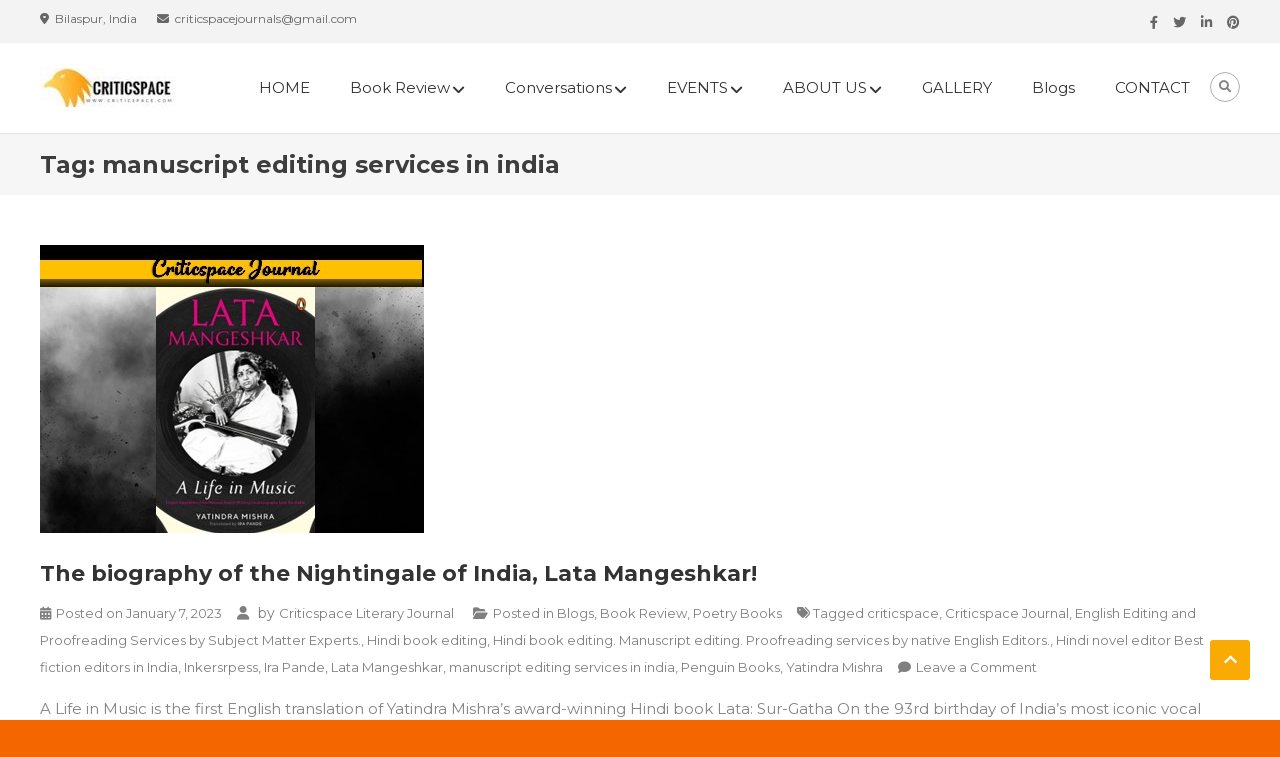

--- FILE ---
content_type: text/html; charset=UTF-8
request_url: https://criticspace.com/tag/manuscript-editing-services-in-india/
body_size: 94715
content:
<!DOCTYPE html>
<html lang="en-US">
<head>
<meta charset="UTF-8">
<meta name="viewport" content="width=device-width, initial-scale=1">
<link rel="profile" href="http://gmpg.org/xfn/11">
<link rel="pingback" href="https://criticspace.com/xmlrpc.php">

<meta name='robots' content='noindex, follow' />

	<!-- This site is optimized with the Yoast SEO plugin v24.6 - https://yoast.com/wordpress/plugins/seo/ -->
	<title>manuscript editing services in india Archives -</title>
	<meta property="og:locale" content="en_US" />
	<meta property="og:type" content="article" />
	<meta property="og:title" content="manuscript editing services in india Archives -" />
	<meta property="og:url" content="https://criticspace.com/tag/manuscript-editing-services-in-india/" />
	<meta property="og:image" content="https://criticspace.com/wp-content/uploads/2024/09/Criticspace-New-Logo.jpg" />
	<meta property="og:image:width" content="808" />
	<meta property="og:image:height" content="366" />
	<meta property="og:image:type" content="image/jpeg" />
	<meta name="twitter:card" content="summary_large_image" />
	<script type="application/ld+json" class="yoast-schema-graph">{"@context":"https://schema.org","@graph":[{"@type":"CollectionPage","@id":"https://criticspace.com/tag/manuscript-editing-services-in-india/","url":"https://criticspace.com/tag/manuscript-editing-services-in-india/","name":"manuscript editing services in india Archives -","isPartOf":{"@id":"https://criticspace.com/#website"},"primaryImageOfPage":{"@id":"https://criticspace.com/tag/manuscript-editing-services-in-india/#primaryimage"},"image":{"@id":"https://criticspace.com/tag/manuscript-editing-services-in-india/#primaryimage"},"thumbnailUrl":"https://criticspace.com/wp-content/uploads/2023/01/Lata.jpg","breadcrumb":{"@id":"https://criticspace.com/tag/manuscript-editing-services-in-india/#breadcrumb"},"inLanguage":"en-US"},{"@type":"ImageObject","inLanguage":"en-US","@id":"https://criticspace.com/tag/manuscript-editing-services-in-india/#primaryimage","url":"https://criticspace.com/wp-content/uploads/2023/01/Lata.jpg","contentUrl":"https://criticspace.com/wp-content/uploads/2023/01/Lata.jpg","width":384,"height":288},{"@type":"BreadcrumbList","@id":"https://criticspace.com/tag/manuscript-editing-services-in-india/#breadcrumb","itemListElement":[{"@type":"ListItem","position":1,"name":"Home","item":"https://criticspace.com/"},{"@type":"ListItem","position":2,"name":"manuscript editing services in india"}]},{"@type":"WebSite","@id":"https://criticspace.com/#website","url":"https://criticspace.com/","name":"Criticspace","description":"","publisher":{"@id":"https://criticspace.com/#organization"},"alternateName":"Criticspace journal","potentialAction":[{"@type":"SearchAction","target":{"@type":"EntryPoint","urlTemplate":"https://criticspace.com/?s={search_term_string}"},"query-input":{"@type":"PropertyValueSpecification","valueRequired":true,"valueName":"search_term_string"}}],"inLanguage":"en-US"},{"@type":"Organization","@id":"https://criticspace.com/#organization","name":"Criticspace","url":"https://criticspace.com/","logo":{"@type":"ImageObject","inLanguage":"en-US","@id":"https://criticspace.com/#/schema/logo/image/","url":"https://criticspace.com/wp-content/uploads/2019/06/cropped-DesignEvo-1-5.jpg","contentUrl":"https://criticspace.com/wp-content/uploads/2019/06/cropped-DesignEvo-1-5.jpg","width":140,"height":39,"caption":"Criticspace"},"image":{"@id":"https://criticspace.com/#/schema/logo/image/"},"sameAs":["https://www.facebook.com/criticspacejournal/","https://www.instagram.com/criticspace/","https://x.com/Criticspacebook"]}]}</script>
	<!-- / Yoast SEO plugin. -->


<link rel='dns-prefetch' href='//use.fontawesome.com' />
<link rel='dns-prefetch' href='//fonts.googleapis.com' />
<link rel='dns-prefetch' href='//www.googletagmanager.com' />
<link rel="alternate" type="application/rss+xml" title=" &raquo; Feed" href="https://criticspace.com/feed/" />
<link rel="alternate" type="application/rss+xml" title=" &raquo; Comments Feed" href="https://criticspace.com/comments/feed/" />
<link rel="alternate" type="application/rss+xml" title=" &raquo; manuscript editing services in india Tag Feed" href="https://criticspace.com/tag/manuscript-editing-services-in-india/feed/" />
<link rel='stylesheet' id='pt-cv-public-style-css' href='https://criticspace.com/wp-content/plugins/content-views-query-and-display-post-page/public/assets/css/cv.css?ver=4.1' type='text/css' media='all' />
<link rel='stylesheet' id='wp-block-library-css' href='https://criticspace.com/wp-includes/css/dist/block-library/style.min.css?ver=6.6.2' type='text/css' media='all' />
<style id='classic-theme-styles-inline-css' type='text/css'>
/*! This file is auto-generated */
.wp-block-button__link{color:#fff;background-color:#32373c;border-radius:9999px;box-shadow:none;text-decoration:none;padding:calc(.667em + 2px) calc(1.333em + 2px);font-size:1.125em}.wp-block-file__button{background:#32373c;color:#fff;text-decoration:none}
</style>
<style id='global-styles-inline-css' type='text/css'>
:root{--wp--preset--aspect-ratio--square: 1;--wp--preset--aspect-ratio--4-3: 4/3;--wp--preset--aspect-ratio--3-4: 3/4;--wp--preset--aspect-ratio--3-2: 3/2;--wp--preset--aspect-ratio--2-3: 2/3;--wp--preset--aspect-ratio--16-9: 16/9;--wp--preset--aspect-ratio--9-16: 9/16;--wp--preset--color--black: #000000;--wp--preset--color--cyan-bluish-gray: #abb8c3;--wp--preset--color--white: #ffffff;--wp--preset--color--pale-pink: #f78da7;--wp--preset--color--vivid-red: #cf2e2e;--wp--preset--color--luminous-vivid-orange: #ff6900;--wp--preset--color--luminous-vivid-amber: #fcb900;--wp--preset--color--light-green-cyan: #7bdcb5;--wp--preset--color--vivid-green-cyan: #00d084;--wp--preset--color--pale-cyan-blue: #8ed1fc;--wp--preset--color--vivid-cyan-blue: #0693e3;--wp--preset--color--vivid-purple: #9b51e0;--wp--preset--gradient--vivid-cyan-blue-to-vivid-purple: linear-gradient(135deg,rgba(6,147,227,1) 0%,rgb(155,81,224) 100%);--wp--preset--gradient--light-green-cyan-to-vivid-green-cyan: linear-gradient(135deg,rgb(122,220,180) 0%,rgb(0,208,130) 100%);--wp--preset--gradient--luminous-vivid-amber-to-luminous-vivid-orange: linear-gradient(135deg,rgba(252,185,0,1) 0%,rgba(255,105,0,1) 100%);--wp--preset--gradient--luminous-vivid-orange-to-vivid-red: linear-gradient(135deg,rgba(255,105,0,1) 0%,rgb(207,46,46) 100%);--wp--preset--gradient--very-light-gray-to-cyan-bluish-gray: linear-gradient(135deg,rgb(238,238,238) 0%,rgb(169,184,195) 100%);--wp--preset--gradient--cool-to-warm-spectrum: linear-gradient(135deg,rgb(74,234,220) 0%,rgb(151,120,209) 20%,rgb(207,42,186) 40%,rgb(238,44,130) 60%,rgb(251,105,98) 80%,rgb(254,248,76) 100%);--wp--preset--gradient--blush-light-purple: linear-gradient(135deg,rgb(255,206,236) 0%,rgb(152,150,240) 100%);--wp--preset--gradient--blush-bordeaux: linear-gradient(135deg,rgb(254,205,165) 0%,rgb(254,45,45) 50%,rgb(107,0,62) 100%);--wp--preset--gradient--luminous-dusk: linear-gradient(135deg,rgb(255,203,112) 0%,rgb(199,81,192) 50%,rgb(65,88,208) 100%);--wp--preset--gradient--pale-ocean: linear-gradient(135deg,rgb(255,245,203) 0%,rgb(182,227,212) 50%,rgb(51,167,181) 100%);--wp--preset--gradient--electric-grass: linear-gradient(135deg,rgb(202,248,128) 0%,rgb(113,206,126) 100%);--wp--preset--gradient--midnight: linear-gradient(135deg,rgb(2,3,129) 0%,rgb(40,116,252) 100%);--wp--preset--font-size--small: 13px;--wp--preset--font-size--medium: 20px;--wp--preset--font-size--large: 36px;--wp--preset--font-size--x-large: 42px;--wp--preset--spacing--20: 0.44rem;--wp--preset--spacing--30: 0.67rem;--wp--preset--spacing--40: 1rem;--wp--preset--spacing--50: 1.5rem;--wp--preset--spacing--60: 2.25rem;--wp--preset--spacing--70: 3.38rem;--wp--preset--spacing--80: 5.06rem;--wp--preset--shadow--natural: 6px 6px 9px rgba(0, 0, 0, 0.2);--wp--preset--shadow--deep: 12px 12px 50px rgba(0, 0, 0, 0.4);--wp--preset--shadow--sharp: 6px 6px 0px rgba(0, 0, 0, 0.2);--wp--preset--shadow--outlined: 6px 6px 0px -3px rgba(255, 255, 255, 1), 6px 6px rgba(0, 0, 0, 1);--wp--preset--shadow--crisp: 6px 6px 0px rgba(0, 0, 0, 1);}:where(.is-layout-flex){gap: 0.5em;}:where(.is-layout-grid){gap: 0.5em;}body .is-layout-flex{display: flex;}.is-layout-flex{flex-wrap: wrap;align-items: center;}.is-layout-flex > :is(*, div){margin: 0;}body .is-layout-grid{display: grid;}.is-layout-grid > :is(*, div){margin: 0;}:where(.wp-block-columns.is-layout-flex){gap: 2em;}:where(.wp-block-columns.is-layout-grid){gap: 2em;}:where(.wp-block-post-template.is-layout-flex){gap: 1.25em;}:where(.wp-block-post-template.is-layout-grid){gap: 1.25em;}.has-black-color{color: var(--wp--preset--color--black) !important;}.has-cyan-bluish-gray-color{color: var(--wp--preset--color--cyan-bluish-gray) !important;}.has-white-color{color: var(--wp--preset--color--white) !important;}.has-pale-pink-color{color: var(--wp--preset--color--pale-pink) !important;}.has-vivid-red-color{color: var(--wp--preset--color--vivid-red) !important;}.has-luminous-vivid-orange-color{color: var(--wp--preset--color--luminous-vivid-orange) !important;}.has-luminous-vivid-amber-color{color: var(--wp--preset--color--luminous-vivid-amber) !important;}.has-light-green-cyan-color{color: var(--wp--preset--color--light-green-cyan) !important;}.has-vivid-green-cyan-color{color: var(--wp--preset--color--vivid-green-cyan) !important;}.has-pale-cyan-blue-color{color: var(--wp--preset--color--pale-cyan-blue) !important;}.has-vivid-cyan-blue-color{color: var(--wp--preset--color--vivid-cyan-blue) !important;}.has-vivid-purple-color{color: var(--wp--preset--color--vivid-purple) !important;}.has-black-background-color{background-color: var(--wp--preset--color--black) !important;}.has-cyan-bluish-gray-background-color{background-color: var(--wp--preset--color--cyan-bluish-gray) !important;}.has-white-background-color{background-color: var(--wp--preset--color--white) !important;}.has-pale-pink-background-color{background-color: var(--wp--preset--color--pale-pink) !important;}.has-vivid-red-background-color{background-color: var(--wp--preset--color--vivid-red) !important;}.has-luminous-vivid-orange-background-color{background-color: var(--wp--preset--color--luminous-vivid-orange) !important;}.has-luminous-vivid-amber-background-color{background-color: var(--wp--preset--color--luminous-vivid-amber) !important;}.has-light-green-cyan-background-color{background-color: var(--wp--preset--color--light-green-cyan) !important;}.has-vivid-green-cyan-background-color{background-color: var(--wp--preset--color--vivid-green-cyan) !important;}.has-pale-cyan-blue-background-color{background-color: var(--wp--preset--color--pale-cyan-blue) !important;}.has-vivid-cyan-blue-background-color{background-color: var(--wp--preset--color--vivid-cyan-blue) !important;}.has-vivid-purple-background-color{background-color: var(--wp--preset--color--vivid-purple) !important;}.has-black-border-color{border-color: var(--wp--preset--color--black) !important;}.has-cyan-bluish-gray-border-color{border-color: var(--wp--preset--color--cyan-bluish-gray) !important;}.has-white-border-color{border-color: var(--wp--preset--color--white) !important;}.has-pale-pink-border-color{border-color: var(--wp--preset--color--pale-pink) !important;}.has-vivid-red-border-color{border-color: var(--wp--preset--color--vivid-red) !important;}.has-luminous-vivid-orange-border-color{border-color: var(--wp--preset--color--luminous-vivid-orange) !important;}.has-luminous-vivid-amber-border-color{border-color: var(--wp--preset--color--luminous-vivid-amber) !important;}.has-light-green-cyan-border-color{border-color: var(--wp--preset--color--light-green-cyan) !important;}.has-vivid-green-cyan-border-color{border-color: var(--wp--preset--color--vivid-green-cyan) !important;}.has-pale-cyan-blue-border-color{border-color: var(--wp--preset--color--pale-cyan-blue) !important;}.has-vivid-cyan-blue-border-color{border-color: var(--wp--preset--color--vivid-cyan-blue) !important;}.has-vivid-purple-border-color{border-color: var(--wp--preset--color--vivid-purple) !important;}.has-vivid-cyan-blue-to-vivid-purple-gradient-background{background: var(--wp--preset--gradient--vivid-cyan-blue-to-vivid-purple) !important;}.has-light-green-cyan-to-vivid-green-cyan-gradient-background{background: var(--wp--preset--gradient--light-green-cyan-to-vivid-green-cyan) !important;}.has-luminous-vivid-amber-to-luminous-vivid-orange-gradient-background{background: var(--wp--preset--gradient--luminous-vivid-amber-to-luminous-vivid-orange) !important;}.has-luminous-vivid-orange-to-vivid-red-gradient-background{background: var(--wp--preset--gradient--luminous-vivid-orange-to-vivid-red) !important;}.has-very-light-gray-to-cyan-bluish-gray-gradient-background{background: var(--wp--preset--gradient--very-light-gray-to-cyan-bluish-gray) !important;}.has-cool-to-warm-spectrum-gradient-background{background: var(--wp--preset--gradient--cool-to-warm-spectrum) !important;}.has-blush-light-purple-gradient-background{background: var(--wp--preset--gradient--blush-light-purple) !important;}.has-blush-bordeaux-gradient-background{background: var(--wp--preset--gradient--blush-bordeaux) !important;}.has-luminous-dusk-gradient-background{background: var(--wp--preset--gradient--luminous-dusk) !important;}.has-pale-ocean-gradient-background{background: var(--wp--preset--gradient--pale-ocean) !important;}.has-electric-grass-gradient-background{background: var(--wp--preset--gradient--electric-grass) !important;}.has-midnight-gradient-background{background: var(--wp--preset--gradient--midnight) !important;}.has-small-font-size{font-size: var(--wp--preset--font-size--small) !important;}.has-medium-font-size{font-size: var(--wp--preset--font-size--medium) !important;}.has-large-font-size{font-size: var(--wp--preset--font-size--large) !important;}.has-x-large-font-size{font-size: var(--wp--preset--font-size--x-large) !important;}
:where(.wp-block-post-template.is-layout-flex){gap: 1.25em;}:where(.wp-block-post-template.is-layout-grid){gap: 1.25em;}
:where(.wp-block-columns.is-layout-flex){gap: 2em;}:where(.wp-block-columns.is-layout-grid){gap: 2em;}
:root :where(.wp-block-pullquote){font-size: 1.5em;line-height: 1.6;}
</style>
<link rel='stylesheet' id='dashicons-css' href='https://criticspace.com/wp-includes/css/dashicons.min.css?ver=6.6.2' type='text/css' media='all' />
<link rel='stylesheet' id='post-views-counter-frontend-css' href='https://criticspace.com/wp-content/plugins/post-views-counter/css/frontend.min.css?ver=1.5.2' type='text/css' media='all' />
<link rel='stylesheet' id='font-awesome-css' href='https://criticspace.com/wp-content/plugins/elementor/assets/lib/font-awesome/css/font-awesome.min.css?ver=4.7.0' type='text/css' media='all' />
<link rel='stylesheet' id='custom-style-css' href='https://criticspace.com/wp-content/plugins/simple-contact-info-widget/css/hover-min.css?ver=6.6.2' type='text/css' media='all' />
<link rel='stylesheet' id='tps-super-font-awesome-css-css' href='https://criticspace.com/wp-content/plugins/super-testimonial/frontend/css/font-awesome.css?ver=6.6.2' type='text/css' media='all' />
<link rel='stylesheet' id='tps-super-owl.carousel-css-css' href='https://criticspace.com/wp-content/plugins/super-testimonial/frontend/css/owl.carousel.min.css?ver=6.6.2' type='text/css' media='all' />
<link rel='stylesheet' id='tps-super-style-css-css' href='https://criticspace.com/wp-content/plugins/super-testimonial/frontend/css/theme-style.css?ver=6.6.2' type='text/css' media='all' />
<link rel='stylesheet' id='wpsm_team_b-font-awesome-front-css' href='https://criticspace.com/wp-content/plugins/team-builder/assets/css/font-awesome/css/font-awesome.min.css?ver=6.6.2' type='text/css' media='all' />
<link rel='stylesheet' id='wpsm_team_b_bootstrap-front-css' href='https://criticspace.com/wp-content/plugins/team-builder/assets/css/bootstrap-front.css?ver=6.6.2' type='text/css' media='all' />
<link rel='stylesheet' id='wpsm_team_b_team-css' href='https://criticspace.com/wp-content/plugins/team-builder/assets/css/team.css?ver=6.6.2' type='text/css' media='all' />
<link rel='stylesheet' id='wpsm_team_b_owl_carousel_min_css-css' href='https://criticspace.com/wp-content/plugins/team-builder/assets/css/owl.carousel.min.css?ver=6.6.2' type='text/css' media='all' />
<link rel='stylesheet' id='wpsr_main_css-css' href='https://criticspace.com/wp-content/plugins/wp-socializer/public/css/wpsr.min.css?ver=7.9' type='text/css' media='all' />
<link rel='stylesheet' id='wpsr_fa_icons-css' href='https://use.fontawesome.com/releases/v6.7.2/css/all.css?ver=7.9' type='text/css' media='all' />
<link rel='stylesheet' id='eae-css-css' href='https://criticspace.com/wp-content/plugins/addon-elements-for-elementor-page-builder/assets/css/eae.min.css?ver=1.14' type='text/css' media='all' />
<link rel='stylesheet' id='eae-peel-css-css' href='https://criticspace.com/wp-content/plugins/addon-elements-for-elementor-page-builder/assets/lib/peel/peel.css?ver=1.14' type='text/css' media='all' />
<link rel='stylesheet' id='font-awesome-4-shim-css' href='https://criticspace.com/wp-content/plugins/elementor/assets/lib/font-awesome/css/v4-shims.min.css?ver=1.0' type='text/css' media='all' />
<link rel='stylesheet' id='font-awesome-5-all-css' href='https://criticspace.com/wp-content/plugins/elementor/assets/lib/font-awesome/css/all.min.css?ver=1.0' type='text/css' media='all' />
<link rel='stylesheet' id='vegas-css-css' href='https://criticspace.com/wp-content/plugins/addon-elements-for-elementor-page-builder/assets/lib/vegas/vegas.min.css?ver=2.4.0' type='text/css' media='all' />
<link rel='stylesheet' id='google-font-css' href='//fonts.googleapis.com/css?family=Montserrat%3A400%2C700&#038;ver=6.6.2' type='text/css' media='all' />
<link rel='stylesheet' id='lightslider-style-css' href='https://criticspace.com/wp-content/themes/owner/assets/library/lightslider/css/lightslider.min.css?ver=1.1.5' type='text/css' media='all' />
<link rel='stylesheet' id='business-owner-google-font-css' href='https://fonts.googleapis.com/css?family=Dosis%3A300%2C400%2C400i%2C500%2C700&#038;subset=latin%2Clatin-ext' type='text/css' media='all' />
<link rel='stylesheet' id='owner-parent-style-css' href='https://criticspace.com/wp-content/themes/owner/style.css?ver=1.0.3' type='text/css' media='all' />
<link rel='stylesheet' id='owner-parent-responsive-css' href='https://criticspace.com/wp-content/themes/owner/assets/css/owner-responsive.css?ver=1.0.3' type='text/css' media='all' />
<link rel='stylesheet' id='business-owner-css' href='https://criticspace.com/wp-content/themes/business-owner/style.css?ver=1.0.3' type='text/css' media='all' />
<style id='business-owner-inline-css' type='text/css'>
.navigation .nav-links a:hover,.bttn:hover,button,input[type='button']:hover,input[type='reset']:hover,input[type='submit']:hover,.edit-link .post-edit-link,.reply .comment-reply-link,.header-search-wrapper .search-main:hover,.header-search-wrapper .search-submit ,.mt-slider-btn-wrap .slider-btn:hover,.owner-slider-wrapper .lSAction > a:hover,.widget_search .search-submit,.widget_search .search-submit,.cta-btn-wrap a:hover,.owner_portfolio .single-post-wrapper .portfolio-title-wrapper .portfolio-link,.team-wrapper .team-desc,.owner_testimonials .lSSlideOuter .lSPager.lSpg > li:hover a,.owner_testimonials .lSSlideOuter .lSPager.lSpg > li.active a,#mt-scrollup,.error404 .page-title,.mt-slider-btn-wrap .slider-btn:first-child,.sub-toggle:hover{background:#f9ab03}
a,a:hover,a:focus,a:active,.entry-footer a:hover,.comment-author .fn .url:hover,.commentmetadata .comment-edit-link,#cancel-comment-reply-link,#cancel-comment-reply-link:before,.logged-in-as a,.social-icons-holder a:hover,#site-navigation ul li.current-menu-item > a,#site-navigation ul li:hover > a,.widget a:hover,.widget a:hover::before,.widget li:hover::before,.owner_grid_layout .post-title a:hover,.team-title-wrapper .post-title a:hover,.testimonial-content::before,.owner_testimonials .client-name ,.latest-posts-wrapper .byline a:hover,.latest-posts-wrapper .posted-on a:hover,.latest-posts-wrapper .news-title a:hover,.entry-title a:hover,.post-readmore a:hover,.site-info a:hover,.grid-archive-layout .entry-title a:hover,.owner-slider-wrapper .slide-title span{color:#f9ab03}
.navigation .nav-links a,.bttn,button,input[type='button'],input[type='reset'],input[type='submit'],.header-search-wrapper .search-main:hover,.mt-slider-btn-wrap .slider-btn:hover,.widget_search .search-submit,.cta-btn-wrap a:hover{border-color:#f9ab03}
.comment-list .comment-body{border-top-color:#f9ab03}
.owner-slider-wrapper .slide-title::after,.owner-slider-wrapper .slide-title::before,.widget .widget-title,.widget .owner-widget-wrapper .widget-title{border-left-color:#f9ab03}
.widget .owner-widget-wrapper .widget-title{border-right-color:#f9ab03}
.business_owner_static_counter .owner-widget-wrapper::before{background-color:rgba( 249,171,3,0.6 )}
</style>
<script type="text/javascript" src="https://criticspace.com/wp-includes/js/jquery/jquery.min.js?ver=3.7.1" id="jquery-core-js"></script>
<script type="text/javascript" src="https://criticspace.com/wp-includes/js/jquery/jquery-migrate.min.js?ver=3.4.1" id="jquery-migrate-js"></script>
<script type="text/javascript" src="https://criticspace.com/wp-content/plugins/team-builder/assets/js/owl.carousel.min.js?ver=6.6.2" id="wpsm_team_b_owl_carousel_min_js-js"></script>
<script type="text/javascript" src="https://criticspace.com/wp-content/plugins/addon-elements-for-elementor-page-builder/assets/js/iconHelper.js?ver=1.0" id="eae-iconHelper-js"></script>
<script type="text/javascript" src="https://criticspace.com/wp-content/themes/owner/assets/js/custom-script.js?ver=1.0.3" id="owner-custom-script-js"></script>
<script type="text/javascript" src="https://criticspace.com/wp-content/themes/business-owner/assets/counter-up/jquery.counterup.min.js?ver=1.0" id="business_owner_counter_up-js"></script>
<script type="text/javascript" src="https://criticspace.com/wp-content/themes/business-owner/assets/scripts/custom-scripts.js?ver=1.0.3" id="business_owner_custom_scripts-js"></script>
<meta name="generator" content="Site Kit by Google 1.148.0" /><style data-context="foundation-flickity-css">/*! Flickity v2.0.2
http://flickity.metafizzy.co
---------------------------------------------- */.flickity-enabled{position:relative}.flickity-enabled:focus{outline:0}.flickity-viewport{overflow:hidden;position:relative;height:100%}.flickity-slider{position:absolute;width:100%;height:100%}.flickity-enabled.is-draggable{-webkit-tap-highlight-color:transparent;tap-highlight-color:transparent;-webkit-user-select:none;-moz-user-select:none;-ms-user-select:none;user-select:none}.flickity-enabled.is-draggable .flickity-viewport{cursor:move;cursor:-webkit-grab;cursor:grab}.flickity-enabled.is-draggable .flickity-viewport.is-pointer-down{cursor:-webkit-grabbing;cursor:grabbing}.flickity-prev-next-button{position:absolute;top:50%;width:44px;height:44px;border:none;border-radius:50%;background:#fff;background:hsla(0,0%,100%,.75);cursor:pointer;-webkit-transform:translateY(-50%);transform:translateY(-50%)}.flickity-prev-next-button:hover{background:#fff}.flickity-prev-next-button:focus{outline:0;box-shadow:0 0 0 5px #09f}.flickity-prev-next-button:active{opacity:.6}.flickity-prev-next-button.previous{left:10px}.flickity-prev-next-button.next{right:10px}.flickity-rtl .flickity-prev-next-button.previous{left:auto;right:10px}.flickity-rtl .flickity-prev-next-button.next{right:auto;left:10px}.flickity-prev-next-button:disabled{opacity:.3;cursor:auto}.flickity-prev-next-button svg{position:absolute;left:20%;top:20%;width:60%;height:60%}.flickity-prev-next-button .arrow{fill:#333}.flickity-page-dots{position:absolute;width:100%;bottom:-25px;padding:0;margin:0;list-style:none;text-align:center;line-height:1}.flickity-rtl .flickity-page-dots{direction:rtl}.flickity-page-dots .dot{display:inline-block;width:10px;height:10px;margin:0 8px;background:#333;border-radius:50%;opacity:.25;cursor:pointer}.flickity-page-dots .dot.is-selected{opacity:1}</style><style data-context="foundation-slideout-css">.slideout-menu{position:fixed;left:0;top:0;bottom:0;right:auto;z-index:0;width:256px;overflow-y:auto;-webkit-overflow-scrolling:touch;display:none}.slideout-menu.pushit-right{left:auto;right:0}.slideout-panel{position:relative;z-index:1;will-change:transform}.slideout-open,.slideout-open .slideout-panel,.slideout-open body{overflow:hidden}.slideout-open .slideout-menu{display:block}.pushit{display:none}</style><meta name="generator" content="Elementor 3.28.0; features: additional_custom_breakpoints, e_local_google_fonts; settings: css_print_method-external, google_font-enabled, font_display-auto">
<style type="text/css">.recentcomments a{display:inline !important;padding:0 !important;margin:0 !important;}</style>			<style>
				.e-con.e-parent:nth-of-type(n+4):not(.e-lazyloaded):not(.e-no-lazyload),
				.e-con.e-parent:nth-of-type(n+4):not(.e-lazyloaded):not(.e-no-lazyload) * {
					background-image: none !important;
				}
				@media screen and (max-height: 1024px) {
					.e-con.e-parent:nth-of-type(n+3):not(.e-lazyloaded):not(.e-no-lazyload),
					.e-con.e-parent:nth-of-type(n+3):not(.e-lazyloaded):not(.e-no-lazyload) * {
						background-image: none !important;
					}
				}
				@media screen and (max-height: 640px) {
					.e-con.e-parent:nth-of-type(n+2):not(.e-lazyloaded):not(.e-no-lazyload),
					.e-con.e-parent:nth-of-type(n+2):not(.e-lazyloaded):not(.e-no-lazyload) * {
						background-image: none !important;
					}
				}
			</style>
			<style type="text/css" id="custom-background-css">
body.custom-background { background-color: #f46600; }
</style>
	<link rel="icon" href="https://criticspace.com/wp-content/uploads/2019/06/cropped-DesignEvo-1-1-32x32.jpg" sizes="32x32" />
<link rel="icon" href="https://criticspace.com/wp-content/uploads/2019/06/cropped-DesignEvo-1-1-192x192.jpg" sizes="192x192" />
<link rel="apple-touch-icon" href="https://criticspace.com/wp-content/uploads/2019/06/cropped-DesignEvo-1-1-180x180.jpg" />
<meta name="msapplication-TileImage" content="https://criticspace.com/wp-content/uploads/2019/06/cropped-DesignEvo-1-1-270x270.jpg" />
<style>.ios7.web-app-mode.has-fixed header{ background-color: rgba(3,122,221,.88);}</style>		<style type="text/css" id="wp-custom-css">
			.comment-form #url{
 display:none;
}		</style>
		</head>

<body class="archive tag tag-manuscript-editing-services-in-india tag-164 custom-background wp-custom-logo group-blog hfeed classic-archive-layout no-sidebar elementor-default elementor-kit-7872">
<div id="page" class="site">
	<a class="skip-link screen-reader-text" href="#content">Skip to content</a>
	<div class="top-header-holder clearfix"> <div class="mt-container"><div class="top-left-holder"><span class="top-address top-info">Bilaspur, India</span><span class="top-email top-info">&#99;&#114;&#105;ticspace&#106;&#111;&#117;&#114;n&#97;&#108;&#115;&#64;&#103;&#109;&#97;il&#46;co&#109;</span></div><!--. top-left-holder --><div class="social-icons-holder"><a href="https://www.facebook.com/criticspacejournal"><span class="mt-social-icon fa fa-facebook"></span></a><a href="https://twitter.com/Criticspacebook"><span class="mt-social-icon fa fa-twitter"></span></a><a href="https://www.linkedin.com/in/aashi-dewangan/"><span class="mt-social-icon fa fa-linkedin"></span></a><a href="https://www.instagram.com/criticspace/"><span class="mt-social-icon fa fa-pinterest"></span></a></div><!-- .social-icons-holder --></div></div><!-- .top-header-holder --><header id="masthead" class="site-header" role="banner"><div class="logo-ads-wrapper clearfix"><div class="mt-container">		<div class="site-branding">
			<a href="https://criticspace.com/" class="custom-logo-link" rel="home"><img width="140" height="39" src="https://criticspace.com/wp-content/uploads/2019/06/cropped-DesignEvo-1-5.jpg" class="custom-logo" alt="" decoding="async" /></a>							<div class="site-title-wrapper">
											<p class="site-title"><a href="https://criticspace.com/" rel="home"></a></p>
									</div><!-- .site-title-wrapper -->
					</div><!-- .site-branding -->
		<div class="menu-search-wrapper">
			<nav id="site-navigation" class="main-navigation" role="navigation">
				<div class="menu-toggle hide"> <i class="fa fa-navicon"> </i> </div>
				<div class="menu-top-manu-container"><ul id="primary-menu" class="nav-menu"><li id="menu-item-24" class="menu-item menu-item-type-custom menu-item-object-custom menu-item-home menu-item-24"><a href="https://criticspace.com">HOME</a></li>
<li id="menu-item-5982" class="menu-item menu-item-type-taxonomy menu-item-object-category menu-item-has-children menu-item-5982"><a href="https://criticspace.com/one-of-the-largest-collection-of-book-reviews/">Book Review</a>
<ul class="sub-menu">
	<li id="menu-item-5979" class="menu-item menu-item-type-taxonomy menu-item-object-category menu-item-5979"><a href="https://criticspace.com/fiction-books/">Fiction Books</a></li>
	<li id="menu-item-5985" class="menu-item menu-item-type-taxonomy menu-item-object-category menu-item-5985"><a href="https://criticspace.com/non-fiction/">Non-Fiction</a></li>
	<li id="menu-item-5986" class="menu-item menu-item-type-taxonomy menu-item-object-category menu-item-5986"><a href="https://criticspace.com/poetry-books/">Poetry Books</a></li>
	<li id="menu-item-5988" class="menu-item menu-item-type-taxonomy menu-item-object-category menu-item-5988"><a href="https://criticspace.com/thriller-mystery/">Thriller &#038; Mystery</a></li>
	<li id="menu-item-5984" class="menu-item menu-item-type-taxonomy menu-item-object-category menu-item-5984"><a href="https://criticspace.com/mythological-books/">Mythological Books</a></li>
	<li id="menu-item-5987" class="menu-item menu-item-type-taxonomy menu-item-object-category menu-item-5987"><a href="https://criticspace.com/self-help-books/">Self Help Books</a></li>
	<li id="menu-item-5983" class="menu-item menu-item-type-taxonomy menu-item-object-category menu-item-5983"><a href="https://criticspace.com/business-economics/">Business &#038; Economics</a></li>
	<li id="menu-item-5978" class="menu-item menu-item-type-taxonomy menu-item-object-category menu-item-5978"><a href="https://criticspace.com/educational-books/">Educational Books</a></li>
</ul>
</li>
<li id="menu-item-6002" class="menu-item menu-item-type-taxonomy menu-item-object-category menu-item-has-children menu-item-6002"><a href="https://criticspace.com/a-collection-of-in-depth-author-interviews/">Conversations</a>
<ul class="sub-menu">
	<li id="menu-item-6008" class="menu-item menu-item-type-taxonomy menu-item-object-category menu-item-6008"><a href="https://criticspace.com/famous-authors-and-their-stories/">AUTHOR DISCOVERY ZONE: Meet the Authors</a></li>
</ul>
</li>
<li id="menu-item-1354" class="menu-item menu-item-type-post_type menu-item-object-page menu-item-has-children menu-item-1354"><a href="https://criticspace.com/criticspace-online-literary-events/">EVENTS</a>
<ul class="sub-menu">
	<li id="menu-item-8827" class="menu-item menu-item-type-post_type menu-item-object-page menu-item-8827"><a href="https://criticspace.com/criticspace-literary-awards-2021-best-indian-author-award/">Criticspace Literary Awards – 2021 Best Indian Author Award</a></li>
	<li id="menu-item-1355" class="menu-item menu-item-type-post_type menu-item-object-page menu-item-1355"><a href="https://criticspace.com/top-100-debut-indian-authors/">Top 100 Debut Indian Authors | Criticspace Literary Journal</a></li>
	<li id="menu-item-1835" class="menu-item menu-item-type-post_type menu-item-object-page menu-item-1835"><a href="https://criticspace.com/criticspace-poetry-anthology/">Poetry Anthology</a></li>
	<li id="menu-item-3174" class="menu-item menu-item-type-post_type menu-item-object-post menu-item-3174"><a href="https://criticspace.com/criticspace-journals-an-anthology-of-horror-stories/">Criticspace Journals An Anthology of Horror Stories</a></li>
	<li id="menu-item-3181" class="menu-item menu-item-type-post_type menu-item-object-post menu-item-has-children menu-item-3181"><a href="https://criticspace.com/top-100-debut-novels-criticspace-journals/">Top 100 Debut Novels | Criticspace Journals</a>
	<ul class="sub-menu">
		<li id="menu-item-3207" class="menu-item menu-item-type-post_type menu-item-object-page menu-item-3207"><a href="https://criticspace.com/authors-of-top-100-debut-novels/">Author Stories | Debut Novels</a></li>
	</ul>
</li>
</ul>
</li>
<li id="menu-item-25" class="menu-item menu-item-type-post_type menu-item-object-page menu-item-has-children menu-item-25"><a href="https://criticspace.com/about-us/">ABOUT US</a>
<ul class="sub-menu">
	<li id="menu-item-449" class="menu-item menu-item-type-post_type menu-item-object-page menu-item-449"><a href="https://criticspace.com/book-marketing-company-in-india-how-we-work/">How we work</a></li>
</ul>
</li>
<li id="menu-item-7702" class="menu-item menu-item-type-post_type menu-item-object-page menu-item-7702"><a href="https://criticspace.com/criticspace-literary-journal-gallery/">GALLERY</a></li>
<li id="menu-item-3585" class="menu-item menu-item-type-taxonomy menu-item-object-category menu-item-3585"><a href="https://criticspace.com/blogs/">Blogs</a></li>
<li id="menu-item-451" class="menu-item menu-item-type-post_type menu-item-object-page menu-item-451"><a href="https://criticspace.com/book-promotion-services-in-india-contact/">CONTACT</a></li>
</ul></div>			</nav><!-- #site-navigation -->

							<div class="header-search-wrapper">
	                <span class="search-main"><i class="fa fa-search"></i></span>
	                <div class="search-form-main clearfix">
						<div class="mt-container">
		                	<form role="search" method="get" class="search-form" action="https://criticspace.com/">
				<label>
					<span class="screen-reader-text">Search for:</span>
					<input type="search" class="search-field" placeholder="Search &hellip;" value="" name="s" />
				</label>
				<input type="submit" class="search-submit" value="Search" />
			</form>		                </div>
		            </div>
	            </div><!-- .header-search-wrapper -->
                    </div><!-- .menu-search-wrapper -->
</div><!-- .mt-container --></div><!-- .logo-ads-wrapper --></header><!-- #masthead -->
	<div id="content" class="site-content">
					<header class="entry-header">
	            <div class="mt-container">
	    			<h1 class="page-title">Tag: <span>manuscript editing services in india</span></h1>	            </div><!-- .mt-container -->
			</header><!-- .entry-header -->
		<div class="mt-container">
	<div id="primary" class="content-area">
		<main id="main" class="site-main" role="main">

		<div class="archive-articles-wrapper">	<article id="post-10154" class="post-10154 post type-post status-publish format-standard has-post-thumbnail hentry category-blogs category-one-of-the-largest-collection-of-book-reviews category-poetry-books tag-criticspace tag-criticspace-journal tag-english-editing-and-proofreading-services-by-subject-matter-experts tag-hindi-book-editing tag-hindi-book-editing-manuscript-editing-proofreading-services-by-native-english-editors tag-hindi-novel-editor-best-fiction-editors-in-india tag-inkersrpess tag-ira-pande tag-lata-mangeshkar tag-manuscript-editing-services-in-india tag-penguin-books tag-yatindra-mishra">
		<header class="entry-header">
	        <div class="single-post-image">
	            <figure>
	            	<img fetchpriority="high" width="384" height="288" src="https://criticspace.com/wp-content/uploads/2023/01/Lata.jpg" class="attachment-owner-blog-large size-owner-blog-large wp-post-image" alt="" decoding="async" srcset="https://criticspace.com/wp-content/uploads/2023/01/Lata.jpg 384w, https://criticspace.com/wp-content/uploads/2023/01/Lata-300x225.jpg 300w" sizes="(max-width: 384px) 100vw, 384px" />	            </figure>
	        </div>
			<h2 class="entry-title"><a href="https://criticspace.com/the-biography-of-the-nightingale-of-india-lata-mangeshkar/" rel="bookmark">The biography of the Nightingale of India, Lata Mangeshkar!</a></h2>			<div class="entry-meta">
				<span class="posted-on">Posted on <a href="https://criticspace.com/the-biography-of-the-nightingale-of-india-lata-mangeshkar/" rel="bookmark"><time class="entry-date published" datetime="2023-01-07T07:46:58+00:00">January 7, 2023</time><time class="updated" datetime="2023-01-13T08:03:49+00:00">January 13, 2023</time></a></span><span class="byline"> by <span class="author vcard"><a class="url fn n" href="https://criticspace.com/author/admin/">Criticspace Literary Journal</a></span></span>				<span class="cat-links">Posted in <a href="https://criticspace.com/blogs/" rel="category tag">Blogs</a>, <a href="https://criticspace.com/one-of-the-largest-collection-of-book-reviews/" rel="category tag">Book Review</a>, <a href="https://criticspace.com/poetry-books/" rel="category tag">Poetry Books</a></span><span class="tags-links">Tagged <a href="https://criticspace.com/tag/criticspace/" rel="tag">criticspace</a>, <a href="https://criticspace.com/tag/criticspace-journal/" rel="tag">Criticspace Journal</a>, <a href="https://criticspace.com/tag/english-editing-and-proofreading-services-by-subject-matter-experts/" rel="tag">English Editing and Proofreading Services by Subject Matter Experts.</a>, <a href="https://criticspace.com/tag/hindi-book-editing/" rel="tag">Hindi book editing</a>, <a href="https://criticspace.com/tag/hindi-book-editing-manuscript-editing-proofreading-services-by-native-english-editors/" rel="tag">Hindi book editing. Manuscript editing. Proofreading services by native English Editors.</a>, <a href="https://criticspace.com/tag/hindi-novel-editor-best-fiction-editors-in-india/" rel="tag">Hindi novel editor Best fiction editors in India</a>, <a href="https://criticspace.com/tag/inkersrpess/" rel="tag">Inkersrpess</a>, <a href="https://criticspace.com/tag/ira-pande/" rel="tag">Ira Pande</a>, <a href="https://criticspace.com/tag/lata-mangeshkar/" rel="tag">Lata Mangeshkar</a>, <a href="https://criticspace.com/tag/manuscript-editing-services-in-india/" rel="tag">manuscript editing services in india</a>, <a href="https://criticspace.com/tag/penguin-books/" rel="tag">Penguin Books</a>, <a href="https://criticspace.com/tag/yatindra-mishra/" rel="tag">Yatindra Mishra</a></span><span class="comments-link"><a href="https://criticspace.com/the-biography-of-the-nightingale-of-india-lata-mangeshkar/#respond">Leave a Comment<span class="screen-reader-text"> on The biography of the Nightingale of India, Lata Mangeshkar!</span></a></span>			</div><!-- .entry-meta -->
					</header><!-- .entry-header -->

		<div class="entry-content">
			<p>A Life in Music is the first English translation of Yatindra Mishra’s award-winning Hindi book Lata: Sur-Gatha On the 93rd&nbsp;birthday of India’s&nbsp;most iconic&nbsp;vocal artist&nbsp;Lata Mangeshkar,&nbsp;Penguin Random House India proudly announces the acquisition and publication&nbsp;of her&nbsp;biography titled,&nbsp;Lata: A Life in Music.&nbsp;Originally written&nbsp;in Hindi&nbsp;by&nbsp;writer–poet&nbsp;Yatindra&nbsp;Mishra, this is&nbsp;its timely and&nbsp;monumental&nbsp;translation by&nbsp;the award-winning writer and translator, Ira Pande.&nbsp;Celebrating&nbsp;art in its totality and&nbsp;telling&nbsp;the life story of India’s most loved&nbsp;singer&nbsp;of&nbsp;all [&hellip;]</p>
		</div><!-- .entry-content -->

	</article><!-- #post-## -->
	<article id="post-8246" class="post-8246 post type-post status-publish format-standard has-post-thumbnail hentry category-blogs category-one-of-the-largest-collection-of-book-reviews category-thriller-mystery tag-best-manuscript-editing-services tag-book-editing-company-in-india tag-book-promotion tag-book-promotion-ideas tag-book-review tag-book-review-platforms tag-book-writing-services-india tag-content-writing-services-in-india tag-contents-writing-company tag-copy-editing-company-in-india tag-cost-of-book-publishing-in-india tag-editing-and-proofreading-companies-in-india tag-editing-and-proofreading-company-in-india tag-featured-author tag-harpercollins-publishers tag-inkerspress tag-manuscript-editing-services-in-india tag-notionpress tag-penguin-random-house tag-plagiarism-check-and-reduction tag-rupa-publications">
		<header class="entry-header">
	        <div class="single-post-image">
	            <figure>
	            	<img width="384" height="288" src="https://criticspace.com/wp-content/uploads/2022/03/hema.jpg" class="attachment-owner-blog-large size-owner-blog-large wp-post-image" alt="" decoding="async" srcset="https://criticspace.com/wp-content/uploads/2022/03/hema.jpg 384w, https://criticspace.com/wp-content/uploads/2022/03/hema-300x225.jpg 300w" sizes="(max-width: 384px) 100vw, 384px" />	            </figure>
	        </div>
			<h2 class="entry-title"><a href="https://criticspace.com/book-review-the-familiar-stranger-by-hema-matalia/" rel="bookmark">Book Review The Familiar Stranger by Hema Matalia</a></h2>			<div class="entry-meta">
				<span class="posted-on">Posted on <a href="https://criticspace.com/book-review-the-familiar-stranger-by-hema-matalia/" rel="bookmark"><time class="entry-date published" datetime="2022-03-02T04:05:50+00:00">March 2, 2022</time><time class="updated" datetime="2022-03-10T10:43:30+00:00">March 10, 2022</time></a></span><span class="byline"> by <span class="author vcard"><a class="url fn n" href="https://criticspace.com/author/admin/">Criticspace Literary Journal</a></span></span>				<span class="cat-links">Posted in <a href="https://criticspace.com/blogs/" rel="category tag">Blogs</a>, <a href="https://criticspace.com/one-of-the-largest-collection-of-book-reviews/" rel="category tag">Book Review</a>, <a href="https://criticspace.com/thriller-mystery/" rel="category tag">Thriller &amp; Mystery</a></span><span class="tags-links">Tagged <a href="https://criticspace.com/tag/best-manuscript-editing-services/" rel="tag">best manuscript editing services</a>, <a href="https://criticspace.com/tag/book-editing-company-in-india/" rel="tag">book editing company in india</a>, <a href="https://criticspace.com/tag/book-promotion/" rel="tag">Book Promotion</a>, <a href="https://criticspace.com/tag/book-promotion-ideas/" rel="tag">Book Promotion Ideas</a>, <a href="https://criticspace.com/tag/book-review/" rel="tag">Book Review</a>, <a href="https://criticspace.com/tag/book-review-platforms/" rel="tag">book review platforms</a>, <a href="https://criticspace.com/tag/book-writing-services-india/" rel="tag">book writing services India</a>, <a href="https://criticspace.com/tag/content-writing-services-in-india/" rel="tag">content writing services in India</a>, <a href="https://criticspace.com/tag/contents-writing-company/" rel="tag">contents writing company</a>, <a href="https://criticspace.com/tag/copy-editing-company-in-india/" rel="tag">copy editing company in india</a>, <a href="https://criticspace.com/tag/cost-of-book-publishing-in-india/" rel="tag">cost of book publishing in india</a>, <a href="https://criticspace.com/tag/editing-and-proofreading-companies-in-india/" rel="tag">editing and proofreading companies in india</a>, <a href="https://criticspace.com/tag/editing-and-proofreading-company-in-india/" rel="tag">editing and proofreading company in india</a>, <a href="https://criticspace.com/tag/featured-author/" rel="tag">Featured Author</a>, <a href="https://criticspace.com/tag/harpercollins-publishers/" rel="tag">HarperCollins Publishers</a>, <a href="https://criticspace.com/tag/inkerspress/" rel="tag">inkerspress</a>, <a href="https://criticspace.com/tag/manuscript-editing-services-in-india/" rel="tag">manuscript editing services in india</a>, <a href="https://criticspace.com/tag/notionpress/" rel="tag">Notionpress</a>, <a href="https://criticspace.com/tag/penguin-random-house/" rel="tag">Penguin Random House</a>, <a href="https://criticspace.com/tag/plagiarism-check-and-reduction/" rel="tag">Plagiarism check and reduction</a>, <a href="https://criticspace.com/tag/rupa-publications/" rel="tag">Rupa Publications</a></span><span class="comments-link"><a href="https://criticspace.com/book-review-the-familiar-stranger-by-hema-matalia/#respond">Leave a Comment<span class="screen-reader-text"> on Book Review The Familiar Stranger by Hema Matalia</span></a></span>			</div><!-- .entry-meta -->
					</header><!-- .entry-header -->

		<div class="entry-content">
			<p>“Life can be too mysterious sometimes and one cannot even imagine what results would occur when those mysteries would be unveiled. One can only hope that the mysteries would result for something sweet and pleasant!” &nbsp;&nbsp;&nbsp; Well, before starting the review of this title, “The Familiar Stranger” by Author Hema Matalia, let me mention that [&hellip;]</p>
		</div><!-- .entry-content -->

	</article><!-- #post-## -->
	<article id="post-8233" class="post-8233 post type-post status-publish format-standard has-post-thumbnail hentry category-blogs category-one-of-the-largest-collection-of-book-reviews category-self-help-books tag-best-manuscript-editing-services tag-book-editing-company-in-india tag-book-promotion tag-book-promotion-ideas tag-book-review tag-book-review-platforms tag-book-writing-services-india tag-content-writing-services-in-india tag-contents-writing-company tag-copy-editing-company-in-india tag-cost-of-book-publishing-in-india tag-editing-and-proofreading-companies-in-india tag-editing-and-proofreading-company-in-india tag-featured-author tag-harpercollins-publishers tag-inkerspress tag-manuscript-editing-services-in-india tag-notionpress tag-penguin-random-house tag-plagiarism-check-and-reduction tag-rupa-publications">
		<header class="entry-header">
	        <div class="single-post-image">
	            <figure>
	            	<img width="384" height="288" src="https://criticspace.com/wp-content/uploads/2022/03/hang.jpg" class="attachment-owner-blog-large size-owner-blog-large wp-post-image" alt="" decoding="async" srcset="https://criticspace.com/wp-content/uploads/2022/03/hang.jpg 384w, https://criticspace.com/wp-content/uploads/2022/03/hang-300x225.jpg 300w" sizes="(max-width: 384px) 100vw, 384px" />	            </figure>
	        </div>
			<h2 class="entry-title"><a href="https://criticspace.com/book-review-hang-on-a-second-wind-by-eshwarmurthy-g-pillai/" rel="bookmark">Book Review HANG ON: A Second Wind by Eshwarmurthy G Pillai</a></h2>			<div class="entry-meta">
				<span class="posted-on">Posted on <a href="https://criticspace.com/book-review-hang-on-a-second-wind-by-eshwarmurthy-g-pillai/" rel="bookmark"><time class="entry-date published" datetime="2022-03-01T16:15:50+00:00">March 1, 2022</time><time class="updated" datetime="2022-03-10T10:43:40+00:00">March 10, 2022</time></a></span><span class="byline"> by <span class="author vcard"><a class="url fn n" href="https://criticspace.com/author/admin/">Criticspace Literary Journal</a></span></span>				<span class="cat-links">Posted in <a href="https://criticspace.com/blogs/" rel="category tag">Blogs</a>, <a href="https://criticspace.com/one-of-the-largest-collection-of-book-reviews/" rel="category tag">Book Review</a>, <a href="https://criticspace.com/self-help-books/" rel="category tag">Self Help Books</a></span><span class="tags-links">Tagged <a href="https://criticspace.com/tag/best-manuscript-editing-services/" rel="tag">best manuscript editing services</a>, <a href="https://criticspace.com/tag/book-editing-company-in-india/" rel="tag">book editing company in india</a>, <a href="https://criticspace.com/tag/book-promotion/" rel="tag">Book Promotion</a>, <a href="https://criticspace.com/tag/book-promotion-ideas/" rel="tag">Book Promotion Ideas</a>, <a href="https://criticspace.com/tag/book-review/" rel="tag">Book Review</a>, <a href="https://criticspace.com/tag/book-review-platforms/" rel="tag">book review platforms</a>, <a href="https://criticspace.com/tag/book-writing-services-india/" rel="tag">book writing services India</a>, <a href="https://criticspace.com/tag/content-writing-services-in-india/" rel="tag">content writing services in India</a>, <a href="https://criticspace.com/tag/contents-writing-company/" rel="tag">contents writing company</a>, <a href="https://criticspace.com/tag/copy-editing-company-in-india/" rel="tag">copy editing company in india</a>, <a href="https://criticspace.com/tag/cost-of-book-publishing-in-india/" rel="tag">cost of book publishing in india</a>, <a href="https://criticspace.com/tag/editing-and-proofreading-companies-in-india/" rel="tag">editing and proofreading companies in india</a>, <a href="https://criticspace.com/tag/editing-and-proofreading-company-in-india/" rel="tag">editing and proofreading company in india</a>, <a href="https://criticspace.com/tag/featured-author/" rel="tag">Featured Author</a>, <a href="https://criticspace.com/tag/harpercollins-publishers/" rel="tag">HarperCollins Publishers</a>, <a href="https://criticspace.com/tag/inkerspress/" rel="tag">inkerspress</a>, <a href="https://criticspace.com/tag/manuscript-editing-services-in-india/" rel="tag">manuscript editing services in india</a>, <a href="https://criticspace.com/tag/notionpress/" rel="tag">Notionpress</a>, <a href="https://criticspace.com/tag/penguin-random-house/" rel="tag">Penguin Random House</a>, <a href="https://criticspace.com/tag/plagiarism-check-and-reduction/" rel="tag">Plagiarism check and reduction</a>, <a href="https://criticspace.com/tag/rupa-publications/" rel="tag">Rupa Publications</a></span><span class="comments-link"><a href="https://criticspace.com/book-review-hang-on-a-second-wind-by-eshwarmurthy-g-pillai/#respond">Leave a Comment<span class="screen-reader-text"> on Book Review HANG ON: A Second Wind by Eshwarmurthy G Pillai</span></a></span>			</div><!-- .entry-meta -->
					</header><!-- .entry-header -->

		<div class="entry-content">
			<p>“Each life is precious, much more precious than what we think, if not for self then for somebody else, but each life is incredibly precious. There is a thin line, which exists between life &amp; death and one should be very careful with it and should never cross that line due to some critical scenario [&hellip;]</p>
		</div><!-- .entry-content -->

	</article><!-- #post-## -->
	<article id="post-8222" class="post-8222 post type-post status-publish format-standard has-post-thumbnail hentry category-blogs category-one-of-the-largest-collection-of-book-reviews category-poetry-books tag-best-manuscript-editing-services tag-book-editing-company-in-india tag-book-promotion tag-book-promotion-ideas tag-book-review tag-book-review-platforms tag-book-writing-services-india tag-content-writing-services-in-india tag-contents-writing-company tag-copy-editing-company-in-india tag-cost-of-book-publishing-in-india tag-editing-and-proofreading-companies-in-india tag-editing-and-proofreading-company-in-india tag-featured-author tag-harpercollins-publishers tag-inkerspress tag-manuscript-editing-services-in-india tag-notionpress tag-penguin-random-house tag-plagiarism-check-and-reduction tag-rupa-publications tag-tagged-best-books-to-read-in-2021">
		<header class="entry-header">
	        <div class="single-post-image">
	            <figure>
	            	<img width="384" height="288" src="https://criticspace.com/wp-content/uploads/2022/02/neel.jpg" class="attachment-owner-blog-large size-owner-blog-large wp-post-image" alt="" decoding="async" srcset="https://criticspace.com/wp-content/uploads/2022/02/neel.jpg 384w, https://criticspace.com/wp-content/uploads/2022/02/neel-300x225.jpg 300w" sizes="(max-width: 384px) 100vw, 384px" />	            </figure>
	        </div>
			<h2 class="entry-title"><a href="https://criticspace.com/book-review-voice-from-the-east-by-author-neel-preet/" rel="bookmark">Book Review &#8211; Voice from the East by Author Neel Preet</a></h2>			<div class="entry-meta">
				<span class="posted-on">Posted on <a href="https://criticspace.com/book-review-voice-from-the-east-by-author-neel-preet/" rel="bookmark"><time class="entry-date published" datetime="2022-02-21T17:18:08+00:00">February 21, 2022</time><time class="updated" datetime="2022-03-01T16:09:30+00:00">March 1, 2022</time></a></span><span class="byline"> by <span class="author vcard"><a class="url fn n" href="https://criticspace.com/author/admin/">Criticspace Literary Journal</a></span></span>				<span class="cat-links">Posted in <a href="https://criticspace.com/blogs/" rel="category tag">Blogs</a>, <a href="https://criticspace.com/one-of-the-largest-collection-of-book-reviews/" rel="category tag">Book Review</a>, <a href="https://criticspace.com/poetry-books/" rel="category tag">Poetry Books</a></span><span class="tags-links">Tagged <a href="https://criticspace.com/tag/best-manuscript-editing-services/" rel="tag">best manuscript editing services</a>, <a href="https://criticspace.com/tag/book-editing-company-in-india/" rel="tag">book editing company in india</a>, <a href="https://criticspace.com/tag/book-promotion/" rel="tag">Book Promotion</a>, <a href="https://criticspace.com/tag/book-promotion-ideas/" rel="tag">Book Promotion Ideas</a>, <a href="https://criticspace.com/tag/book-review/" rel="tag">Book Review</a>, <a href="https://criticspace.com/tag/book-review-platforms/" rel="tag">book review platforms</a>, <a href="https://criticspace.com/tag/book-writing-services-india/" rel="tag">book writing services India</a>, <a href="https://criticspace.com/tag/content-writing-services-in-india/" rel="tag">content writing services in India</a>, <a href="https://criticspace.com/tag/contents-writing-company/" rel="tag">contents writing company</a>, <a href="https://criticspace.com/tag/copy-editing-company-in-india/" rel="tag">copy editing company in india</a>, <a href="https://criticspace.com/tag/cost-of-book-publishing-in-india/" rel="tag">cost of book publishing in india</a>, <a href="https://criticspace.com/tag/editing-and-proofreading-companies-in-india/" rel="tag">editing and proofreading companies in india</a>, <a href="https://criticspace.com/tag/editing-and-proofreading-company-in-india/" rel="tag">editing and proofreading company in india</a>, <a href="https://criticspace.com/tag/featured-author/" rel="tag">Featured Author</a>, <a href="https://criticspace.com/tag/harpercollins-publishers/" rel="tag">HarperCollins Publishers</a>, <a href="https://criticspace.com/tag/inkerspress/" rel="tag">inkerspress</a>, <a href="https://criticspace.com/tag/manuscript-editing-services-in-india/" rel="tag">manuscript editing services in india</a>, <a href="https://criticspace.com/tag/notionpress/" rel="tag">Notionpress</a>, <a href="https://criticspace.com/tag/penguin-random-house/" rel="tag">Penguin Random House</a>, <a href="https://criticspace.com/tag/plagiarism-check-and-reduction/" rel="tag">Plagiarism check and reduction</a>, <a href="https://criticspace.com/tag/rupa-publications/" rel="tag">Rupa Publications</a>, <a href="https://criticspace.com/tag/tagged-best-books-to-read-in-2021/" rel="tag">Tagged Best Books to Read in 2021</a></span><span class="comments-link"><a href="https://criticspace.com/book-review-voice-from-the-east-by-author-neel-preet/#respond">Leave a Comment<span class="screen-reader-text"> on Book Review &#8211; Voice from the East by Author Neel Preet</span></a></span>			</div><!-- .entry-meta -->
					</header><!-- .entry-header -->

		<div class="entry-content">
			<p>Indian Defence Files: Volume 1 (Hindi Edition) For an avid reader like me, who is working in the Birmingham Times, UK as a Columnist, it is interesting to see how the focus towards short stories and poetry is back! India has some of the best poets and the next generation is nurturing this passion. This [&hellip;]</p>
		</div><!-- .entry-content -->

	</article><!-- #post-## -->
	<article id="post-8052" class="post-8052 post type-post status-publish format-standard has-post-thumbnail hentry category-blogs tag-all-about-book tag-author-branding tag-author-feature tag-author-interview tag-author-interviews tag-authorinterview tag-authors tag-best-books-of-2021 tag-best-editing-company-in-india tag-book-editing-comapnies-in-india tag-book-editing-companies tag-book-editing-services tag-book-editors-near-me tag-book-interview tag-book-reviewers tag-book-reviews tag-criticspace-journal tag-editage tag-editing-and-proofreading tag-editing-and-proofreading-companies-in-india tag-english-editing-services tag-how-to-become-an-author tag-how-to-promote-a-book tag-how-to-publish-a-book tag-inkerspress tag-language-editing tag-manuscript-editing-services-in-india tag-manuscriptediting tag-papertrue tag-top-10-book-editing-companies-in-india tag-top-self-publishing-companies">
		<header class="entry-header">
	        <div class="single-post-image">
	            <figure>
	            	<img width="384" height="288" src="https://criticspace.com/wp-content/uploads/2021/12/How-To-Utilise-Instagram-For-Book-Promotions.jpg" class="attachment-owner-blog-large size-owner-blog-large wp-post-image" alt="" decoding="async" srcset="https://criticspace.com/wp-content/uploads/2021/12/How-To-Utilise-Instagram-For-Book-Promotions.jpg 384w, https://criticspace.com/wp-content/uploads/2021/12/How-To-Utilise-Instagram-For-Book-Promotions-300x225.jpg 300w" sizes="(max-width: 384px) 100vw, 384px" />	            </figure>
	        </div>
			<h2 class="entry-title"><a href="https://criticspace.com/how-to-utilise-instagram-for-book-promotions/" rel="bookmark">How To Utilise Instagram For Book Promotions</a></h2>			<div class="entry-meta">
				<span class="posted-on">Posted on <a href="https://criticspace.com/how-to-utilise-instagram-for-book-promotions/" rel="bookmark"><time class="entry-date published" datetime="2021-12-24T05:28:11+00:00">December 24, 2021</time><time class="updated" datetime="2021-12-29T17:52:35+00:00">December 29, 2021</time></a></span><span class="byline"> by <span class="author vcard"><a class="url fn n" href="https://criticspace.com/author/admin/">Criticspace Literary Journal</a></span></span>				<span class="cat-links">Posted in <a href="https://criticspace.com/blogs/" rel="category tag">Blogs</a></span><span class="tags-links">Tagged <a href="https://criticspace.com/tag/all-about-book/" rel="tag">all about book</a>, <a href="https://criticspace.com/tag/author-branding/" rel="tag">author branding</a>, <a href="https://criticspace.com/tag/author-feature/" rel="tag">author feature</a>, <a href="https://criticspace.com/tag/author-interview/" rel="tag">author interview</a>, <a href="https://criticspace.com/tag/author-interviews/" rel="tag">author interviews</a>, <a href="https://criticspace.com/tag/authorinterview/" rel="tag">authorinterview</a>, <a href="https://criticspace.com/tag/authors/" rel="tag">Authors</a>, <a href="https://criticspace.com/tag/best-books-of-2021/" rel="tag">Best books of 2021</a>, <a href="https://criticspace.com/tag/best-editing-company-in-india/" rel="tag">Best editing company in india</a>, <a href="https://criticspace.com/tag/book-editing-comapnies-in-india/" rel="tag">book editing comapnies in india</a>, <a href="https://criticspace.com/tag/book-editing-companies/" rel="tag">Book Editing Companies</a>, <a href="https://criticspace.com/tag/book-editing-services/" rel="tag">book editing services</a>, <a href="https://criticspace.com/tag/book-editors-near-me/" rel="tag">book editors near me</a>, <a href="https://criticspace.com/tag/book-interview/" rel="tag">book interview</a>, <a href="https://criticspace.com/tag/book-reviewers/" rel="tag">Book Reviewers</a>, <a href="https://criticspace.com/tag/book-reviews/" rel="tag">Book Reviews</a>, <a href="https://criticspace.com/tag/criticspace-journal/" rel="tag">Criticspace Journal</a>, <a href="https://criticspace.com/tag/editage/" rel="tag">editage</a>, <a href="https://criticspace.com/tag/editing-and-proofreading/" rel="tag">editing and proofreading</a>, <a href="https://criticspace.com/tag/editing-and-proofreading-companies-in-india/" rel="tag">editing and proofreading companies in india</a>, <a href="https://criticspace.com/tag/english-editing-services/" rel="tag">English editing services</a>, <a href="https://criticspace.com/tag/how-to-become-an-author/" rel="tag">how to become an author</a>, <a href="https://criticspace.com/tag/how-to-promote-a-book/" rel="tag">how to promote a book</a>, <a href="https://criticspace.com/tag/how-to-publish-a-book/" rel="tag">how to publish a book</a>, <a href="https://criticspace.com/tag/inkerspress/" rel="tag">inkerspress</a>, <a href="https://criticspace.com/tag/language-editing/" rel="tag">Language editing</a>, <a href="https://criticspace.com/tag/manuscript-editing-services-in-india/" rel="tag">manuscript editing services in india</a>, <a href="https://criticspace.com/tag/manuscriptediting/" rel="tag">manuscriptediting</a>, <a href="https://criticspace.com/tag/papertrue/" rel="tag">papertrue</a>, <a href="https://criticspace.com/tag/top-10-book-editing-companies-in-india/" rel="tag">Top 10 Book Editing Companies in India</a>, <a href="https://criticspace.com/tag/top-self-publishing-companies/" rel="tag">top self publishing companies</a></span><span class="comments-link"><a href="https://criticspace.com/how-to-utilise-instagram-for-book-promotions/#respond">Leave a Comment<span class="screen-reader-text"> on How To Utilise Instagram For Book Promotions</span></a></span>			</div><!-- .entry-meta -->
					</header><!-- .entry-header -->

		<div class="entry-content">
			<p>If you are using any platform of social media simply for the purpose of entertainment then I would not hesitate to tell you that you are wasting a huge amount of time and a grand opportunity, which is right in front of you! In today’s date and time almost everyone, be it an organization or [&hellip;]</p>
		</div><!-- .entry-content -->

	</article><!-- #post-## -->
	<article id="post-8034" class="post-8034 post type-post status-publish format-standard has-post-thumbnail hentry category-blogs category-one-of-the-largest-collection-of-book-reviews category-fiction-books tag-best-books-to-read-in-2021 tag-book-promotion tag-book-promotion-ideas tag-book-review tag-book-review-platforms tag-cost-of-book-publishing-in-india tag-editing-and-proofreading-companies-in-india tag-featured-author tag-how-to-promote-a-book-for-free tag-manuscript-editing-services-in-india tag-new-book-release tag-notion-press-blog tag-promote-my-self-published-book tag-reading-book tag-self-published-book-marketing-service tag-sell-books-in-india tag-top-10-book-editing-companies-in-india tag-what-is-book-marketing">
		<header class="entry-header">
	        <div class="single-post-image">
	            <figure>
	            	<img width="384" height="288" src="https://criticspace.com/wp-content/uploads/2021/11/Efa.jpg" class="attachment-owner-blog-large size-owner-blog-large wp-post-image" alt="" decoding="async" srcset="https://criticspace.com/wp-content/uploads/2021/11/Efa.jpg 384w, https://criticspace.com/wp-content/uploads/2021/11/Efa-300x225.jpg 300w" sizes="(max-width: 384px) 100vw, 384px" />	            </figure>
	        </div>
			<h2 class="entry-title"><a href="https://criticspace.com/book-review-closed-book-by-efa-fakira/" rel="bookmark">Book Review &#8211; Closed Book by Efa Fakira</a></h2>			<div class="entry-meta">
				<span class="posted-on">Posted on <a href="https://criticspace.com/book-review-closed-book-by-efa-fakira/" rel="bookmark"><time class="entry-date published" datetime="2021-11-29T09:40:36+00:00">November 29, 2021</time><time class="updated" datetime="2021-12-07T12:01:52+00:00">December 7, 2021</time></a></span><span class="byline"> by <span class="author vcard"><a class="url fn n" href="https://criticspace.com/author/admin/">Criticspace Literary Journal</a></span></span>				<span class="cat-links">Posted in <a href="https://criticspace.com/blogs/" rel="category tag">Blogs</a>, <a href="https://criticspace.com/one-of-the-largest-collection-of-book-reviews/" rel="category tag">Book Review</a>, <a href="https://criticspace.com/fiction-books/" rel="category tag">Fiction Books</a></span><span class="tags-links">Tagged <a href="https://criticspace.com/tag/best-books-to-read-in-2021/" rel="tag">Best Books to Read in 2021</a>, <a href="https://criticspace.com/tag/book-promotion/" rel="tag">Book Promotion</a>, <a href="https://criticspace.com/tag/book-promotion-ideas/" rel="tag">Book Promotion Ideas</a>, <a href="https://criticspace.com/tag/book-review/" rel="tag">Book Review</a>, <a href="https://criticspace.com/tag/book-review-platforms/" rel="tag">book review platforms</a>, <a href="https://criticspace.com/tag/cost-of-book-publishing-in-india/" rel="tag">cost of book publishing in india</a>, <a href="https://criticspace.com/tag/editing-and-proofreading-companies-in-india/" rel="tag">editing and proofreading companies in india</a>, <a href="https://criticspace.com/tag/featured-author/" rel="tag">Featured Author</a>, <a href="https://criticspace.com/tag/how-to-promote-a-book-for-free/" rel="tag">how to promote a book for free</a>, <a href="https://criticspace.com/tag/manuscript-editing-services-in-india/" rel="tag">manuscript editing services in india</a>, <a href="https://criticspace.com/tag/new-book-release/" rel="tag">New book release</a>, <a href="https://criticspace.com/tag/notion-press-blog/" rel="tag">notion press blog</a>, <a href="https://criticspace.com/tag/promote-my-self-published-book/" rel="tag">promote my self published book</a>, <a href="https://criticspace.com/tag/reading-book/" rel="tag">Reading Book</a>, <a href="https://criticspace.com/tag/self-published-book-marketing-service/" rel="tag">self-published book marketing service</a>, <a href="https://criticspace.com/tag/sell-books-in-india/" rel="tag">sell books in india</a>, <a href="https://criticspace.com/tag/top-10-book-editing-companies-in-india/" rel="tag">Top 10 Book Editing Companies in India</a>, <a href="https://criticspace.com/tag/what-is-book-marketing/" rel="tag">what is book marketing</a></span><span class="comments-link"><a href="https://criticspace.com/book-review-closed-book-by-efa-fakira/#respond">Leave a Comment<span class="screen-reader-text"> on Book Review &#8211; Closed Book by Efa Fakira</span></a></span>			</div><!-- .entry-meta -->
					</header><!-- .entry-header -->

		<div class="entry-content">
			<p>Intense, suspenseful, and fiercely gripping, the narrative opens in 2018 with a blonde woman’s dead body that has fallen off the building named Blue Heights in Goa. The watchman immediately reports to the police as the mystery intensifies. The watchman’s body is found in the apartment on the 8th floor that has been locked since [&hellip;]</p>
		</div><!-- .entry-content -->

	</article><!-- #post-## -->
	<article id="post-7891" class="post-7891 post type-post status-publish format-standard has-post-thumbnail hentry category-blogs category-one-of-the-largest-collection-of-book-reviews category-fiction-books tag-best-editing-company-in-india tag-best-manuscript-editing-services tag-book-editing-charges-in-india tag-book-editors-near-me tag-book-promotion-ideas tag-book-promotion-in-india tag-creative-book-marketing-ideas tag-criticspace tag-criticspace-journal tag-editing-and-proofreading-services tag-editors-in-india tag-how-to-market-a-self-published-book tag-how-to-promote-your-book tag-how-to-promote-your-book-on-amazon tag-inkerspress tag-language-editing-services tag-manuscript-editing-services-in-india">
		<header class="entry-header">
	        <div class="single-post-image">
	            <figure>
	            	<img width="384" height="288" src="https://criticspace.com/wp-content/uploads/2021/11/Ira-Mukhoty-1.jpg" class="attachment-owner-blog-large size-owner-blog-large wp-post-image" alt="" decoding="async" srcset="https://criticspace.com/wp-content/uploads/2021/11/Ira-Mukhoty-1.jpg 384w, https://criticspace.com/wp-content/uploads/2021/11/Ira-Mukhoty-1-300x225.jpg 300w" sizes="(max-width: 384px) 100vw, 384px" />	            </figure>
	        </div>
			<h2 class="entry-title"><a href="https://criticspace.com/song-of-draupadi-by-ira-mukhoty-she-is-one-of-the-most-lauded-authors-of-india/" rel="bookmark">Song of Draupadi by Ira Mukhoty. She is one of the most lauded authors of India</a></h2>			<div class="entry-meta">
				<span class="posted-on">Posted on <a href="https://criticspace.com/song-of-draupadi-by-ira-mukhoty-she-is-one-of-the-most-lauded-authors-of-india/" rel="bookmark"><time class="entry-date published" datetime="2021-11-01T11:28:37+00:00">November 1, 2021</time><time class="updated" datetime="2021-11-06T17:22:08+00:00">November 6, 2021</time></a></span><span class="byline"> by <span class="author vcard"><a class="url fn n" href="https://criticspace.com/author/admin/">Criticspace Literary Journal</a></span></span>				<span class="cat-links">Posted in <a href="https://criticspace.com/blogs/" rel="category tag">Blogs</a>, <a href="https://criticspace.com/one-of-the-largest-collection-of-book-reviews/" rel="category tag">Book Review</a>, <a href="https://criticspace.com/fiction-books/" rel="category tag">Fiction Books</a></span><span class="tags-links">Tagged <a href="https://criticspace.com/tag/best-editing-company-in-india/" rel="tag">Best editing company in india</a>, <a href="https://criticspace.com/tag/best-manuscript-editing-services/" rel="tag">best manuscript editing services</a>, <a href="https://criticspace.com/tag/book-editing-charges-in-india/" rel="tag">book editing charges in India</a>, <a href="https://criticspace.com/tag/book-editors-near-me/" rel="tag">book editors near me</a>, <a href="https://criticspace.com/tag/book-promotion-ideas/" rel="tag">Book Promotion Ideas</a>, <a href="https://criticspace.com/tag/book-promotion-in-india/" rel="tag">Book promotion in India</a>, <a href="https://criticspace.com/tag/creative-book-marketing-ideas/" rel="tag">creative book marketing ideas</a>, <a href="https://criticspace.com/tag/criticspace/" rel="tag">criticspace</a>, <a href="https://criticspace.com/tag/criticspace-journal/" rel="tag">Criticspace Journal</a>, <a href="https://criticspace.com/tag/editing-and-proofreading-services/" rel="tag">editing and proofreading services</a>, <a href="https://criticspace.com/tag/editors-in-india/" rel="tag">editors in india</a>, <a href="https://criticspace.com/tag/how-to-market-a-self-published-book/" rel="tag">how to market a self-published book</a>, <a href="https://criticspace.com/tag/how-to-promote-your-book/" rel="tag">how to promote your book</a>, <a href="https://criticspace.com/tag/how-to-promote-your-book-on-amazon/" rel="tag">how to promote your book on amazon</a>, <a href="https://criticspace.com/tag/inkerspress/" rel="tag">inkerspress</a>, <a href="https://criticspace.com/tag/language-editing-services/" rel="tag">language editing services</a>, <a href="https://criticspace.com/tag/manuscript-editing-services-in-india/" rel="tag">manuscript editing services in india</a></span><span class="comments-link"><a href="https://criticspace.com/song-of-draupadi-by-ira-mukhoty-she-is-one-of-the-most-lauded-authors-of-india/#respond">Leave a Comment<span class="screen-reader-text"> on Song of Draupadi by Ira Mukhoty. She is one of the most lauded authors of India</span></a></span>			</div><!-- .entry-meta -->
					</header><!-- .entry-header -->

		<div class="entry-content">
			<p>This is the 21st Generation, and we have Gen X and the next generation citizens reigning the world. But what remains unchanged is the ever debatable books or epics like Ramayana and Mahabharatha. Also, it is to be observed that the women characters of these epics that were once confined to only the tales and the [&hellip;]</p>
		</div><!-- .entry-content -->

	</article><!-- #post-## -->
	<article id="post-7886" class="post-7886 post type-post status-publish format-standard has-post-thumbnail hentry category-blogs tag-amazon-kdp tag-best-book-editors-in-india tag-best-editing-company-in-india tag-best-manuscript-editing-services tag-book-editing-charges-in-india tag-book-editors-near-me tag-book-promotion-ideas tag-creative-book-marketing-ideas tag-criticspace tag-criticspace-journal tag-editing-and-proofreading-services tag-how-to-market-a-self-published-book tag-how-to-promote-your-book tag-how-to-promote-your-book-on-amazon tag-inkerspress tag-language-editing-services tag-manuscript-editing-services-in-india">
		<header class="entry-header">
	        <div class="single-post-image">
	            <figure>
	            	<img width="384" height="288" src="https://criticspace.com/wp-content/uploads/2021/10/How-To-Get-Published-Via-Amazon-KDP.jpg" class="attachment-owner-blog-large size-owner-blog-large wp-post-image" alt="" decoding="async" srcset="https://criticspace.com/wp-content/uploads/2021/10/How-To-Get-Published-Via-Amazon-KDP.jpg 384w, https://criticspace.com/wp-content/uploads/2021/10/How-To-Get-Published-Via-Amazon-KDP-300x225.jpg 300w" sizes="(max-width: 384px) 100vw, 384px" />	            </figure>
	        </div>
			<h2 class="entry-title"><a href="https://criticspace.com/how-to-get-published-via-amazon-kdp/" rel="bookmark">How To Get Published Via Amazon KDP</a></h2>			<div class="entry-meta">
				<span class="posted-on">Posted on <a href="https://criticspace.com/how-to-get-published-via-amazon-kdp/" rel="bookmark"><time class="entry-date published" datetime="2021-10-31T06:39:55+00:00">October 31, 2021</time><time class="updated" datetime="2021-12-28T09:28:47+00:00">December 28, 2021</time></a></span><span class="byline"> by <span class="author vcard"><a class="url fn n" href="https://criticspace.com/author/admin/">Criticspace Literary Journal</a></span></span>				<span class="cat-links">Posted in <a href="https://criticspace.com/blogs/" rel="category tag">Blogs</a></span><span class="tags-links">Tagged <a href="https://criticspace.com/tag/amazon-kdp/" rel="tag">Amazon KDP</a>, <a href="https://criticspace.com/tag/best-book-editors-in-india/" rel="tag">best book editors in india</a>, <a href="https://criticspace.com/tag/best-editing-company-in-india/" rel="tag">Best editing company in india</a>, <a href="https://criticspace.com/tag/best-manuscript-editing-services/" rel="tag">best manuscript editing services</a>, <a href="https://criticspace.com/tag/book-editing-charges-in-india/" rel="tag">book editing charges in India</a>, <a href="https://criticspace.com/tag/book-editors-near-me/" rel="tag">book editors near me</a>, <a href="https://criticspace.com/tag/book-promotion-ideas/" rel="tag">Book Promotion Ideas</a>, <a href="https://criticspace.com/tag/creative-book-marketing-ideas/" rel="tag">creative book marketing ideas</a>, <a href="https://criticspace.com/tag/criticspace/" rel="tag">criticspace</a>, <a href="https://criticspace.com/tag/criticspace-journal/" rel="tag">Criticspace Journal</a>, <a href="https://criticspace.com/tag/editing-and-proofreading-services/" rel="tag">editing and proofreading services</a>, <a href="https://criticspace.com/tag/how-to-market-a-self-published-book/" rel="tag">how to market a self-published book</a>, <a href="https://criticspace.com/tag/how-to-promote-your-book/" rel="tag">how to promote your book</a>, <a href="https://criticspace.com/tag/how-to-promote-your-book-on-amazon/" rel="tag">how to promote your book on amazon</a>, <a href="https://criticspace.com/tag/inkerspress/" rel="tag">inkerspress</a>, <a href="https://criticspace.com/tag/language-editing-services/" rel="tag">language editing services</a>, <a href="https://criticspace.com/tag/manuscript-editing-services-in-india/" rel="tag">manuscript editing services in india</a></span><span class="comments-link"><a href="https://criticspace.com/how-to-get-published-via-amazon-kdp/#respond">Leave a Comment<span class="screen-reader-text"> on How To Get Published Via Amazon KDP</span></a></span>			</div><!-- .entry-meta -->
					</header><!-- .entry-header -->

		<div class="entry-content">
			<p>The Kindle Direct Publish or KDP by Amazon is not just a platform for the Authors to get their books self-published exclusively by them, but also a Ray of Hope for several other writers and budding authors to fulfill their dreams of becoming a published author by having a title under their name. The reason [&hellip;]</p>
		</div><!-- .entry-content -->

	</article><!-- #post-## -->
	<article id="post-7810" class="post-7810 post type-post status-publish format-standard has-post-thumbnail hentry category-blogs tag-best-editing-company-in-india tag-editing-and-proofreading-services-in-india tag-inkerspress tag-manuscript-editing-services-in-india tag-thesis-editing-services-in-india">
		<header class="entry-header">
	        <div class="single-post-image">
	            <figure>
	            	<img width="384" height="288" src="https://criticspace.com/wp-content/uploads/2021/09/Benefits-Of-Book-Reading.jpg" class="attachment-owner-blog-large size-owner-blog-large wp-post-image" alt="" decoding="async" srcset="https://criticspace.com/wp-content/uploads/2021/09/Benefits-Of-Book-Reading.jpg 384w, https://criticspace.com/wp-content/uploads/2021/09/Benefits-Of-Book-Reading-300x225.jpg 300w" sizes="(max-width: 384px) 100vw, 384px" />	            </figure>
	        </div>
			<h2 class="entry-title"><a href="https://criticspace.com/benefits-of-book-reading-criticspace-journal/" rel="bookmark">Benefits Of Book Reading Criticspace Journal</a></h2>			<div class="entry-meta">
				<span class="posted-on">Posted on <a href="https://criticspace.com/benefits-of-book-reading-criticspace-journal/" rel="bookmark"><time class="entry-date published" datetime="2021-09-30T11:38:05+00:00">September 30, 2021</time><time class="updated" datetime="2021-10-04T08:07:47+00:00">October 4, 2021</time></a></span><span class="byline"> by <span class="author vcard"><a class="url fn n" href="https://criticspace.com/author/admin/">Criticspace Literary Journal</a></span></span>				<span class="cat-links">Posted in <a href="https://criticspace.com/blogs/" rel="category tag">Blogs</a></span><span class="tags-links">Tagged <a href="https://criticspace.com/tag/best-editing-company-in-india/" rel="tag">Best editing company in india</a>, <a href="https://criticspace.com/tag/editing-and-proofreading-services-in-india/" rel="tag">editing and proofreading services in india</a>, <a href="https://criticspace.com/tag/inkerspress/" rel="tag">inkerspress</a>, <a href="https://criticspace.com/tag/manuscript-editing-services-in-india/" rel="tag">manuscript editing services in india</a>, <a href="https://criticspace.com/tag/thesis-editing-services-in-india/" rel="tag">thesis editing services in india</a></span><span class="comments-link"><a href="https://criticspace.com/benefits-of-book-reading-criticspace-journal/#respond">Leave a Comment<span class="screen-reader-text"> on Benefits Of Book Reading Criticspace Journal</span></a></span>			</div><!-- .entry-meta -->
					</header><!-- .entry-header -->

		<div class="entry-content">
			<p>Important of editing &#8211; Editing and proofreading are essential parts of the writing process. They help with the effectiveness of your writing style and the clarity of your ideas. Editing requires you reread your draft to check for more significant issues, including organization, paragraph structure, and content. Inkerspress Well, most of you reading this piece now [&hellip;]</p>
		</div><!-- .entry-content -->

	</article><!-- #post-## -->
</div><!-- .archive-articles-wrapper -->
		</main><!-- #main -->
	</div><!-- #primary -->

</div><!-- .mt-container -->
	</div><!-- #content -->

	<footer id="colophon" class="site-footer" role="contentinfo">
		
<div id="top-footer" class="footer-widgets-wrapper footer_column_four clearfix">
    <div class="mt-container">
        <div class="footer-widgets-area clearfix">
            <div class="mt-footer-widget-wrapper mt-column-wrapper clearfix">

                <div class="owner-footer-widget wow fadeInLeft" data-wow-duration="0.5s">
                    <section id="text-2" class="widget widget_text"><h4 class="widget-title">Know Us</h4>			<div class="textwidget"><p align="Justify" >Criticspace Literary Journal is not just a Platform for Book-Reviewing &#038; Author-Interviewing but also a Wondrous Network for Authors as well as Writers, who aims to see their books among the List of the TOP BOOKS. Yes, we provide services which yields a benefiting results and makes your Book, shine among the Top Books of the Season. Our team of dedicated professional Editors, Reviewers, Interviewers &#038; Marketers understands the requirements of your books and makes sure to give your book exactly that element which is needed to give wings to your books to fly high!</p>
</div>
		</section>                </div>

                                    <div class="owner-footer-widget wow fadeInLeft" data-woww-duration="1s">
                        <section id="nav_menu-2" class="widget widget_nav_menu"><h4 class="widget-title">Home Page</h4><div class="menu-f1-container"><ul id="menu-f1" class="menu"><li id="menu-item-127" class="menu-item menu-item-type-post_type menu-item-object-page menu-item-home menu-item-127"><a href="https://criticspace.com/">Home</a></li>
<li id="menu-item-6250" class="menu-item menu-item-type-taxonomy menu-item-object-category menu-item-6250"><a href="https://criticspace.com/one-of-the-largest-collection-of-book-reviews/">Book Review</a></li>
<li id="menu-item-6251" class="menu-item menu-item-type-taxonomy menu-item-object-category menu-item-6251"><a href="https://criticspace.com/a-collection-of-in-depth-author-interviews/">Conversations</a></li>
<li id="menu-item-6252" class="menu-item menu-item-type-taxonomy menu-item-object-category menu-item-6252"><a href="https://criticspace.com/famous-authors-and-their-stories/">AUTHOR DISCOVERY ZONE: Meet the Authors</a></li>
<li id="menu-item-6259" class="menu-item menu-item-type-post_type menu-item-object-page menu-item-6259"><a href="https://criticspace.com/about-us/">About Us</a></li>
<li id="menu-item-6260" class="menu-item menu-item-type-post_type menu-item-object-page menu-item-6260"><a href="https://criticspace.com/book-promotion-services-in-india-contact/">Contact Us</a></li>
</ul></div></section>                    </div>
                
                                    <div class="owner-footer-widget wow fadeInLeft" data-wow-duration="1.5s">
                        
		<section id="recent-posts-2" class="widget widget_recent_entries">
		<h4 class="widget-title">Recent Posts</h4>
		<ul>
											<li>
					<a href="https://criticspace.com/book-review-flooded-floors-to-open-doors-a-sanctuary-reclaimed-by-vivek-budakoti/">Book Review: Flooded Floors to Open Doors: A Sanctuary Reclaimed by Vivek Budakoti</a>
									</li>
											<li>
					<a href="https://criticspace.com/why-marketing-should-start-before-your-book-is-published/">Why Marketing should start before your book is published</a>
									</li>
											<li>
					<a href="https://criticspace.com/from-grief-to-growth-a-conversation-with-aarti-upadhyay/">From Grief to Growth: A Conversation with Aarti Upadhyay</a>
									</li>
											<li>
					<a href="https://criticspace.com/remnants-a-journey-through-grief-love-and-becoming-by-aarti-upadhyay/">Remnants: A Journey Through Grief, Love and Becoming by Aarti Upadhyay</a>
									</li>
											<li>
					<a href="https://criticspace.com/can-ai-write-a-bestseller-we-put-chatbots-to-the-test/">Can AI write a bestseller? We put chatbots to the test!</a>
									</li>
					</ul>

		</section>                    </div>
                
                                    <div class="owner-footer-widget wow fadeInLeft" data-wow-duration="2s">
                        <section id="contact_widget-3" class="widget widget_contact_widget"><h4 class="widget-title">CONTACT</h4>  
  <!-- Contact Info Widget -->
  <ul class="fa-ul">

<li style="color: #9F9F9F"><i class="hvr-none fa-li fa fa-building" style="color: #9F9F9F"></i>Criticspace Literary Journals</li><li style="color: #9F9F9F"><i class="hvr-none fa-li fa fa-home" style="color: #9F9F9F"></i>Bilaspur, India<br> </li><li style="color: #9F9F9F"><i class="hvr-none fa-li fa fa-at" style="color: #9F9F9F"></i><a style="text-decoration:none; color: #9F9F9F"; href="mailto:criticspacejournals@gmail.com";>criticspacejournals@gmail.com</a></li><li style="color: #9F9F9F"><i class="hvr-none fa-li fa fa-phone" style="color: #9F9F9F"></i>91+9109259049</li><li style="color: #9F9F9F"><i class="hvr-none fa-li fa fa-globe" style="color: #9F9F9F"></i><a href=http://www.criticspace.com style="text-decoration:none; color: #9F9F9F; ">www.criticspace.com</a></li><li><i class="hvr-none fa-li fa fa-facebook" style="color: #9F9F9F"></i><a style="text-decoration:none; color: #9F9F9F"; target="_blank" href="https://www.facebook.com/https://www.facebook.com/criticspacejournals";>Facebook</a></li><li><i class="hvr-none fa-li fa fa-twitter" style="color: #9F9F9F"></i><a style="text-decoration:none; color: #9F9F9F"; target="_blank" href="https://twitter.com/https://www.instagram.com/criticspace/?hl=en";>Twitter</a></li>
  </ul>

              </section>        <section id="nav_menu-3" class="widget widget_nav_menu"><div class="menu-f3-container"><ul id="menu-f3" class="menu"><li id="menu-item-7488" class="menu-item menu-item-type-custom menu-item-object-custom menu-item-7488"><a href="https://www.instagram.com/criticspace/">Book Influencer on Instagram</a></li>
</ul></div></section><section id="search-3" class="widget widget_search"><h4 class="widget-title">Search Books</h4><form role="search" method="get" class="search-form" action="https://criticspace.com/">
				<label>
					<span class="screen-reader-text">Search for:</span>
					<input type="search" class="search-field" placeholder="Search &hellip;" value="" name="s" />
				</label>
				<input type="submit" class="search-submit" value="Search" />
			</form></section>                    </div>
                
            </div><!-- .mt-footer-widget-wrapper -->
        </div><!-- .footer-widgets-area -->
    </div><!-- .mt-container -->
</div><!-- .footer-widgets-wrapper -->		<div class="site-info">
			<div class="mt-container">
				<div class="owner-copyright-wrapper">
										<span class="owner-copyright">All Rights Reserved</span>
					<span class="sep"> | </span>
					Copyright © 2019 <a href="https://criticspace.com/" rel="designer">Criticspace Journals</a>.				</div>
                <nav id="site-footer-navigation" class="footer-navigation" role="navigation">
			         <div class="menu-footer-container"><ul id="footer-menu" class="menu"><li id="menu-item-1194" class="menu-item menu-item-type-post_type menu-item-object-page menu-item-1194"><a href="https://criticspace.com/terms-conditions/">Terms &#038; Conditions</a></li>
<li id="menu-item-1195" class="menu-item menu-item-type-post_type menu-item-object-page menu-item-1195"><a href="https://criticspace.com/privacy-policy-2/">Privacy Policy</a></li>
</ul></div>	           </nav><!-- #site-navigation -->
			</div>
		</div><!-- .site-info -->
	</footer><!-- #colophon -->
	<div id="mt-scrollup" class="animated arrow-hide"><i class="fa fa-chevron-up"></i></div>
</div><!-- #page -->


<!--Start of Tawk.to Script (0.9.0)-->
<script id="tawk-script" type="text/javascript">
var Tawk_API = Tawk_API || {};
var Tawk_LoadStart=new Date();
(function(){
	var s1 = document.createElement( 'script' ),s0=document.getElementsByTagName( 'script' )[0];
	s1.async = true;
	s1.src = 'https://embed.tawk.to/5a11d5e9198bd56b8c03c106/default';
	s1.charset = 'UTF-8';
	s1.setAttribute( 'crossorigin','*' );
	s0.parentNode.insertBefore( s1, s0 );
})();
</script>
<!--End of Tawk.to Script (0.9.0)-->


<!-- WP Socializer 7.9 - JS - Start -->

<!-- WP Socializer - JS - End -->
<!-- Powered by WPtouch: 4.3.60 -->			<script>
				const lazyloadRunObserver = () => {
					const lazyloadBackgrounds = document.querySelectorAll( `.e-con.e-parent:not(.e-lazyloaded)` );
					const lazyloadBackgroundObserver = new IntersectionObserver( ( entries ) => {
						entries.forEach( ( entry ) => {
							if ( entry.isIntersecting ) {
								let lazyloadBackground = entry.target;
								if( lazyloadBackground ) {
									lazyloadBackground.classList.add( 'e-lazyloaded' );
								}
								lazyloadBackgroundObserver.unobserve( entry.target );
							}
						});
					}, { rootMargin: '200px 0px 200px 0px' } );
					lazyloadBackgrounds.forEach( ( lazyloadBackground ) => {
						lazyloadBackgroundObserver.observe( lazyloadBackground );
					} );
				};
				const events = [
					'DOMContentLoaded',
					'elementor/lazyload/observe',
				];
				events.forEach( ( event ) => {
					document.addEventListener( event, lazyloadRunObserver );
				} );
			</script>
			<script type="text/javascript" id="pt-cv-content-views-script-js-extra">
/* <![CDATA[ */
var PT_CV_PUBLIC = {"_prefix":"pt-cv-","page_to_show":"5","_nonce":"72b4ba4332","is_admin":"","is_mobile":"","ajaxurl":"https:\/\/criticspace.com\/wp-admin\/admin-ajax.php","lang":"","loading_image_src":"data:image\/gif;base64,R0lGODlhDwAPALMPAMrKygwMDJOTkz09PZWVla+vr3p6euTk5M7OzuXl5TMzMwAAAJmZmWZmZszMzP\/\/\/yH\/[base64]\/wyVlamTi3nSdgwFNdhEJgTJoNyoB9ISYoQmdjiZPcj7EYCAeCF1gEDo4Dz2eIAAAh+QQFCgAPACwCAAAADQANAAAEM\/DJBxiYeLKdX3IJZT1FU0iIg2RNKx3OkZVnZ98ToRD4MyiDnkAh6BkNC0MvsAj0kMpHBAAh+QQFCgAPACwGAAAACQAPAAAEMDC59KpFDll73HkAA2wVY5KgiK5b0RRoI6MuzG6EQqCDMlSGheEhUAgqgUUAFRySIgAh+QQFCgAPACwCAAIADQANAAAEM\/DJKZNLND\/[base64]"};
var PT_CV_PAGINATION = {"first":"\u00ab","prev":"\u2039","next":"\u203a","last":"\u00bb","goto_first":"Go to first page","goto_prev":"Go to previous page","goto_next":"Go to next page","goto_last":"Go to last page","current_page":"Current page is","goto_page":"Go to page"};
/* ]]> */
</script>
<script type="text/javascript" src="https://criticspace.com/wp-content/plugins/content-views-query-and-display-post-page/public/assets/js/cv.js?ver=4.1" id="pt-cv-content-views-script-js"></script>
<script type="text/javascript" src="https://criticspace.com/wp-includes/js/imagesloaded.min.js?ver=5.0.0" id="imagesloaded-js"></script>
<script type="text/javascript" src="https://criticspace.com/wp-content/plugins/super-testimonial/frontend/js/testimonial-slider.js?ver=1.0.0" id="testimonial-slider-js"></script>
<script type="text/javascript" src="https://criticspace.com/wp-content/plugins/super-testimonial/frontend/js/jquery.raty-fa.js?ver=2.4" id="tps-super-star-js-js"></script>
<script type="text/javascript" src="https://criticspace.com/wp-content/plugins/super-testimonial/frontend/js/owl.carousel.js?ver=2.4" id="tps-super-owl-js-js"></script>
<script type="text/javascript" id="eae-main-js-extra">
/* <![CDATA[ */
var eae = {"ajaxurl":"https:\/\/criticspace.com\/wp-admin\/admin-ajax.php","current_url":"aHR0cHM6Ly9jcml0aWNzcGFjZS5jb20vdGFnL21hbnVzY3JpcHQtZWRpdGluZy1zZXJ2aWNlcy1pbi1pbmRpYS8=","nonce":"e063d3e1ff","plugin_url":"https:\/\/criticspace.com\/wp-content\/plugins\/addon-elements-for-elementor-page-builder\/"};
var eae_editor = {"plugin_url":"https:\/\/criticspace.com\/wp-content\/plugins\/addon-elements-for-elementor-page-builder\/"};
/* ]]> */
</script>
<script type="text/javascript" src="https://criticspace.com/wp-content/plugins/addon-elements-for-elementor-page-builder/assets/js/eae.min.js?ver=1.14" id="eae-main-js"></script>
<script type="text/javascript" src="https://criticspace.com/wp-content/plugins/addon-elements-for-elementor-page-builder/build/index.min.js?ver=1.14" id="eae-index-js"></script>
<script type="text/javascript" src="https://criticspace.com/wp-content/plugins/elementor/assets/lib/font-awesome/js/v4-shims.min.js?ver=1.0" id="font-awesome-4-shim-js"></script>
<script type="text/javascript" src="https://criticspace.com/wp-content/plugins/addon-elements-for-elementor-page-builder/assets/js/animated-main.min.js?ver=1.0" id="animated-main-js"></script>
<script type="text/javascript" src="https://criticspace.com/wp-content/plugins/addon-elements-for-elementor-page-builder/assets/js/particles.min.js?ver=2.0.0" id="eae-particles-js"></script>
<script type="text/javascript" src="https://criticspace.com/wp-content/plugins/addon-elements-for-elementor-page-builder/assets/lib/magnific.min.js?ver=1.1.0" id="wts-magnific-js"></script>
<script type="text/javascript" src="https://criticspace.com/wp-content/plugins/addon-elements-for-elementor-page-builder/assets/lib/vegas/vegas.min.js?ver=2.4.0" id="vegas-js"></script>
<script type="text/javascript" src="https://criticspace.com/wp-content/themes/owner/assets/library/lightslider/js/lightslider.min.js?ver=20170605" id="jquery-lightslider-js"></script>
<script type="text/javascript" src="https://criticspace.com/wp-content/themes/owner/assets/library/sticky/jquery.sticky.js?ver=1.0.2" id="jquery-sticky-js"></script>
<script type="text/javascript" src="https://criticspace.com/wp-content/themes/owner/assets/library/sticky/sticky-setting.js?ver=1.0.3" id="owner-sticky-setting-js"></script>
<script type="text/javascript" src="https://criticspace.com/wp-content/themes/owner/assets/js/navigation.js?ver=20191111" id="owner-navigation-js"></script>
<script type="text/javascript" src="https://criticspace.com/wp-content/themes/business-owner/assets/counter-up/waypoint.js?ver=1.0" id="business-owner-waypoint-js-js"></script>
<script type="text/javascript" id="wpsr_main_js-js-extra">
/* <![CDATA[ */
var wp_socializer = {"ajax_url":"https:\/\/criticspace.com\/wp-admin\/admin-ajax.php"};
/* ]]> */
</script>
<script type="text/javascript" src="https://criticspace.com/wp-content/plugins/wp-socializer/public/js/wp-socializer.min.js?ver=7.9" id="wpsr_main_js-js"></script>

</body>
</html>

--- FILE ---
content_type: text/css
request_url: https://criticspace.com/wp-content/themes/business-owner/style.css?ver=1.0.3
body_size: 6142
content:
/*
Theme Name:   		Business Owner
Theme URI:    		https://mysterythemes.com/wp-themes/business-owner/
Author:       		Mystery Themes
Author URI:   		https://mysterythemes.com/
Description:  		Business Owner is is a child theme of Owner Multipurpose theme which is easy to use, highly customizable and well-designed Multi-Purpose Business Theme. Theme displays your site in the best possible way on smartphones, tablets, and laptops, as well as large desktop screens. The theme include many features that was most needed for the multipurpose theme. We have great customer support via email, support forum. View full Demo here: https://demo.mysterythemes.com/owner-demos/
Version:            1.0.3
Requires at least:  4.7
Tested up to:       6.2.2
Requires PHP:       5.2.4
License:      		GNU General Public License v3 or later
License URI:  		http://www.gnu.org/licenses/gpl-3.0.html
Template:     		owner
Text Domain:  		business-owner
Tags: 				one-column, two-columns, left-sidebar, right-sidebar, custom-colors, featured-images, sticky-post, translation-ready, blog, education, portfolio

This theme, like WordPress, is licensed under the GPL.
Use it to make something cool, have fun, and share what you've learned with others.

Owner is based on Underscores http://underscores.me/, (C) 2012-2016 Automattic, Inc.
Underscores is distributed under the terms of the GNU GPL v3 or later.

Normalizing styles have been helped along thanks to the fine work of
Nicolas Gallagher and Jonathan Neal http://necolas.github.com/normalize.css/
*/

/*--------------------------------------------------------------
Reset
--------------------------------------------------------------*/
#masthead {
  padding: 15px 0;
}

.section-wrapper {
  padding: 120px 0 100px;
}

.owner-slider-wrapper.curve-shape-layout {
  position: relative;
  margin-bottom: -50px;
}

.owner-slider-wrapper.curve-shape-layout::after {
  background: url(assets/images/bg.png) scroll no-repeat center center;
  width: 100%;
  height: 98px;
  position: absolute;
  content: "";
  left: 0;
  bottom: 0;
  background-size: cover;
}

.slider-title-desc-wrap {
  text-align: left;
  width: 62%;
}

.owner-slider-wrapper .slide-title::after,
.owner-slider-wrapper .slide-title::before {
  display: none;
}

.owner-slider-wrapper .slide-title {
  font-weight: 900;
  font-size: 64px;
  text-transform: capitalize;
}

.owner-slider-wrapper .slide-title span {
  color: #1CB9C8;
}

.mt-slider-btn-wrap {
  margin-top: 40px;
}

.mt-slider-btn-wrap .slider-btn:first-child {
  background: #1CB9C8;
  border-color: #1CB9C8;
}

.slider-overlay {
  background: rgba(0, 0, 0, 0.3);
}

.business_owner_static_counter {
  position: relative;
}

.business_owner_static_counter .single-counter-wrap {
  color: #ffffff;
  margin-bottom: 0;
  position: relative;
  z-index: 9;
}

.business_owner_static_counter .owner-widget-wrapper::before {
  background: rgba(28, 185, 200, 0.6) none repeat scroll 0 0;
  content: "";
  height: 100%;
  left: 0;
  position: absolute;
  top: 0;
  width: 100%;
}

.business_owner_static_counter .single-counter-icon-wrap {
  background: rgba(255, 255, 255, 0.2) none repeat scroll 0 0;
  border: 5px solid #fff;
  border-radius: 100%;
  display: block;
  height: 130px;
  line-height: 125px;
  width: 130px;
  text-align: center;
  padding: 0;
  font-size: 46px;
  margin: 0 auto 20px;
}

.business_owner_static_counter .single-counter-wrap .single-count-title-wrap {
  float: none;
  text-align: center;
  display: block;
  padding: 0;
}

.business_owner_static_counter .single-counter-wrap .single-count-title-wrap .single-count {
  display: block;
  font-size: 52px;
  font-weight: 900;
  line-height: 52px;
}

.business_owner_static_counter .single-counter-wrap .single-count-title-wrap .counter-title {
  color: #fff;
  font-size: 20px;
  font-weight: 600;
  margin: 0;
}

.owner_testimonials .single-post-wrapper .img-holder {
  width: 150px;
}

/*--------------------------------------------------------------
Design Tweaks On Child CSS
--------------------------------------------------------------*/
#respond,
.comment-list .comment-body {
  background: #f9f9f9;
}

.single .entry-meta {
  margin-bottom: 20px;
}

.reply .comment-reply-link {
  padding: 8px 10px;
  margin-left: 50px;
  font-size: 14px;
  display: inline-block;
}

.social-icons-holder a:hover {
  color: #fff;
}

body,
button,
input,
select,
textarea {
  font-size: 15px;
}

.navigation.post-navigation::after {
  clear: both;
  content: "";
  display: block;
}

.nav-links .nav-next a,
.nav-links .nav-previous a {
  height: 46px;
  line-height: 22px;
}

#comments {
  margin-top: 40px;
}

.home.blog #primary,
.home.blog #secondary {
  margin-top: 30px;
}

#site-navigation ul.sub-menu li.menu-item-has-children>a::after,
#site-navigation ul.children li.page_item_has_children>a::after {
  top: 10px;
}

.entry-title a,
.site-branding a {
  color: #333;
}

.archive-articles-wrapper article:last-child {
  border-bottom: none;
}

/*--------------------------------------------------------------
Child Responsive CSS
--------------------------------------------------------------*/

@media (max-width: 1200px) {
  .owner-slider-wrapper::after {
    display: none;
  }

  .mt-container {
    padding: 0 2%;
  }
}


@media (max-width: 980px) {
  .owner-slider-wrapper .slide-title {
    font-size: 42px;
  }
}

@media (max-width: 768px) {
  .owner-slider-wrapper .slide-title {
    font-size: 36px;
    margin-bottom: -20px;
  }

  .business_owner_static_counter .single-counter-wrap {
    width: 47%;
    margin-bottom: 5%;
  }

  .business_owner_static_counter .section-wrapper.owner-widget-wrapper {
    padding-bottom: 40px;
  }

  .sub-toggle{
    background: #333;
  }

  .sub-toggle:hover{
    background: #1CB9C8;
  }
}

@media (max-width: 600px) {
  body.logged-in {
    margin-top: -50px;
    padding-top: 50px;
  }

  .logged-in .is-sticky #masthead {
    top: 0 !important;
  }
}

@media (max-width: 480px) {
  .owner-slider-wrapper .slide-title {
    font-size: 20px;
  }
}

--- FILE ---
content_type: application/javascript
request_url: https://criticspace.com/wp-content/themes/business-owner/assets/scripts/custom-scripts.js?ver=1.0.3
body_size: 261
content:
/**
 * Added or define custom $ taks in this file
 *
 * @package Owner
 * @subpackage Business Owner
 *
 * Distributed under the GNU General Public License v3 - http://www.gnu.org/licenses/gpl-3.0.html
 */

jQuery(document).ready(function($) {
    "use strict";
    /**
     * Static Counter
     */
    $('.single-count').counterUp({
        delay: 10,
        time: 1000
    });
});